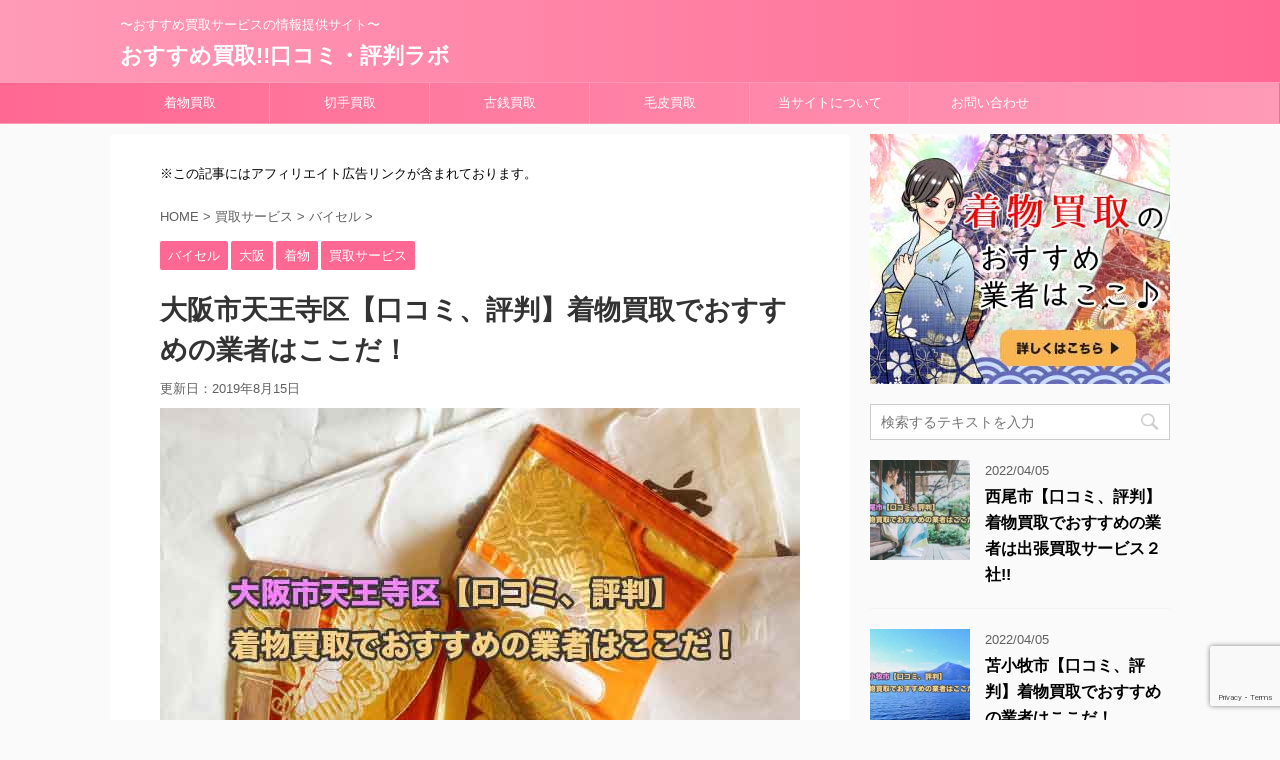

--- FILE ---
content_type: text/html; charset=UTF-8
request_url: https://kaitori-speedmaster.xyz/kimono-buy-osakashitennojiku/
body_size: 26452
content:
<!DOCTYPE html>
<!--[if lt IE 7]>
<html class="ie6" lang="ja"> <![endif]-->
<!--[if IE 7]>
<html class="i7" lang="ja"> <![endif]-->
<!--[if IE 8]>
<html class="ie" lang="ja"> <![endif]-->
<!--[if gt IE 8]><!-->
<html lang="ja" class="">
	<!--<![endif]-->
	<head prefix="og: http://ogp.me/ns# fb: http://ogp.me/ns/fb# article: http://ogp.me/ns/article#">
		<meta charset="UTF-8" >
		<meta name="viewport" content="width=device-width,initial-scale=1.0,user-scalable=no,viewport-fit=cover">
		<meta name="format-detection" content="telephone=no" >
		
		
		<link rel="alternate" type="application/rss+xml" title="おすすめ買取!!口コミ・評判ラボ RSS Feed" href="https://kaitori-speedmaster.xyz/feed/" />
		<link rel="pingback" href="https://kaitori-speedmaster.xyz/xmlrpc.php" >
		<!--[if lt IE 9]>
		<script src="https://kaitori-speedmaster.xyz/wp-content/themes/affinger5/js/html5shiv.js"></script>
		<![endif]-->
				<title>大阪市天王寺区【口コミ、評判】着物買取でおすすめの業者はここだ！ - おすすめ買取!!口コミ・評判ラボ</title>
<link rel='dns-prefetch' href='//www.google.com' />
<link rel='dns-prefetch' href='//ajax.googleapis.com' />
<link rel='dns-prefetch' href='//s.w.org' />
		<script type="text/javascript">
			window._wpemojiSettings = {"baseUrl":"https:\/\/s.w.org\/images\/core\/emoji\/11\/72x72\/","ext":".png","svgUrl":"https:\/\/s.w.org\/images\/core\/emoji\/11\/svg\/","svgExt":".svg","source":{"concatemoji":"https:\/\/kaitori-speedmaster.xyz\/wp-includes\/js\/wp-emoji-release.min.js?ver=4.9.26"}};
			!function(e,a,t){var n,r,o,i=a.createElement("canvas"),p=i.getContext&&i.getContext("2d");function s(e,t){var a=String.fromCharCode;p.clearRect(0,0,i.width,i.height),p.fillText(a.apply(this,e),0,0);e=i.toDataURL();return p.clearRect(0,0,i.width,i.height),p.fillText(a.apply(this,t),0,0),e===i.toDataURL()}function c(e){var t=a.createElement("script");t.src=e,t.defer=t.type="text/javascript",a.getElementsByTagName("head")[0].appendChild(t)}for(o=Array("flag","emoji"),t.supports={everything:!0,everythingExceptFlag:!0},r=0;r<o.length;r++)t.supports[o[r]]=function(e){if(!p||!p.fillText)return!1;switch(p.textBaseline="top",p.font="600 32px Arial",e){case"flag":return s([55356,56826,55356,56819],[55356,56826,8203,55356,56819])?!1:!s([55356,57332,56128,56423,56128,56418,56128,56421,56128,56430,56128,56423,56128,56447],[55356,57332,8203,56128,56423,8203,56128,56418,8203,56128,56421,8203,56128,56430,8203,56128,56423,8203,56128,56447]);case"emoji":return!s([55358,56760,9792,65039],[55358,56760,8203,9792,65039])}return!1}(o[r]),t.supports.everything=t.supports.everything&&t.supports[o[r]],"flag"!==o[r]&&(t.supports.everythingExceptFlag=t.supports.everythingExceptFlag&&t.supports[o[r]]);t.supports.everythingExceptFlag=t.supports.everythingExceptFlag&&!t.supports.flag,t.DOMReady=!1,t.readyCallback=function(){t.DOMReady=!0},t.supports.everything||(n=function(){t.readyCallback()},a.addEventListener?(a.addEventListener("DOMContentLoaded",n,!1),e.addEventListener("load",n,!1)):(e.attachEvent("onload",n),a.attachEvent("onreadystatechange",function(){"complete"===a.readyState&&t.readyCallback()})),(n=t.source||{}).concatemoji?c(n.concatemoji):n.wpemoji&&n.twemoji&&(c(n.twemoji),c(n.wpemoji)))}(window,document,window._wpemojiSettings);
		</script>
		<style type="text/css">
img.wp-smiley,
img.emoji {
	display: inline !important;
	border: none !important;
	box-shadow: none !important;
	height: 1em !important;
	width: 1em !important;
	margin: 0 .07em !important;
	vertical-align: -0.1em !important;
	background: none !important;
	padding: 0 !important;
}
</style>
<link rel='stylesheet' id='contact-form-7-css'  href='https://kaitori-speedmaster.xyz/wp-content/plugins/contact-form-7/includes/css/styles.css?ver=5.1.4' type='text/css' media='all' />
<link rel='stylesheet' id='toc-screen-css'  href='https://kaitori-speedmaster.xyz/wp-content/plugins/table-of-contents-plus/screen.min.css?ver=1509' type='text/css' media='all' />
<link rel='stylesheet' id='normalize-css'  href='https://kaitori-speedmaster.xyz/wp-content/themes/affinger5/css/normalize.css?ver=1.5.9' type='text/css' media='all' />
<link rel='stylesheet' id='font-awesome-css'  href='https://kaitori-speedmaster.xyz/wp-content/themes/affinger5/css/fontawesome/css/font-awesome.min.css?ver=4.7.0' type='text/css' media='all' />
<link rel='stylesheet' id='st_svg-css'  href='https://kaitori-speedmaster.xyz/wp-content/themes/affinger5/st_svg/style.css?ver=4.9.26' type='text/css' media='all' />
<link rel='stylesheet' id='slick-css'  href='https://kaitori-speedmaster.xyz/wp-content/themes/affinger5/vendor/slick/slick.css?ver=1.8.0' type='text/css' media='all' />
<link rel='stylesheet' id='slick-theme-css'  href='https://kaitori-speedmaster.xyz/wp-content/themes/affinger5/vendor/slick/slick-theme.css?ver=1.8.0' type='text/css' media='all' />
<link rel='stylesheet' id='fonts-googleapis-notosansjp-css'  href='//fonts.googleapis.com/earlyaccess/notosansjp.css?ver=4.9.26' type='text/css' media='all' />
<link rel='stylesheet' id='fonts-googleapis-lato700-css'  href='//fonts.googleapis.com/css?family=Lato%3A700&#038;ver=4.9.26' type='text/css' media='all' />
<link rel='stylesheet' id='fonts-googleapis-montserrat-css'  href='//fonts.googleapis.com/css?family=Montserrat%3A400&#038;ver=4.9.26' type='text/css' media='all' />
<link rel='stylesheet' id='style-css'  href='https://kaitori-speedmaster.xyz/wp-content/themes/affinger5/style.css?ver=4.9.26' type='text/css' media='all' />
<link rel='stylesheet' id='child-style-css'  href='https://kaitori-speedmaster.xyz/wp-content/themes/affinger5-child/style.css?ver=4.9.26' type='text/css' media='all' />
<link rel='stylesheet' id='single-css'  href='https://kaitori-speedmaster.xyz/wp-content/themes/affinger5/st-rankcss.php' type='text/css' media='all' />
<link rel='stylesheet' id='st-themecss-css'  href='https://kaitori-speedmaster.xyz/wp-content/themes/affinger5/st-themecss-loader.php?ver=4.9.26' type='text/css' media='all' />
<script type='text/javascript' src='//ajax.googleapis.com/ajax/libs/jquery/1.11.3/jquery.min.js?ver=1.11.3'></script>
<link rel='https://api.w.org/' href='https://kaitori-speedmaster.xyz/wp-json/' />
<link rel='shortlink' href='https://kaitori-speedmaster.xyz/?p=4397' />
<link rel="alternate" type="application/json+oembed" href="https://kaitori-speedmaster.xyz/wp-json/oembed/1.0/embed?url=https%3A%2F%2Fkaitori-speedmaster.xyz%2Fkimono-buy-osakashitennojiku%2F" />
<link rel="alternate" type="text/xml+oembed" href="https://kaitori-speedmaster.xyz/wp-json/oembed/1.0/embed?url=https%3A%2F%2Fkaitori-speedmaster.xyz%2Fkimono-buy-osakashitennojiku%2F&#038;format=xml" />
<meta name="robots" content="index, follow" />
<meta name="google-site-verification" content="LaUt_oCGKP5q8QHAYLBbuyMOk-IaK89Yb5FI_OU24_0" />
<link rel="canonical" href="https://kaitori-speedmaster.xyz/kimono-buy-osakashitennojiku/" />
		<style type="text/css" id="wp-custom-css">
			.scrollable-table01 table{
  border-collapse: collapse;
  margin: 1em 0;
  max-width: 100%;
}
.scrollable-table01 th{
  background-color: #eee;
}
.scrollable-table01 th,
.scrollable-table01 td{
  border: solid 1px #ccc;
  padding: 3px 5px;
  white-space: nowrap;
}
.scrollable-table01 {
  overflow-x: auto;
  margin-bottom: 1em;
}

/* 
 * コンバージョンボタン
 */
.btn-cv {
  padding: .5em 0;
  overflow: hidden;
  position: relative;
}
.btn-cv a {
  border: solid #fff 3px;
  border-radius: 12px;
  box-shadow: 1px 1px 10px 0 #a1a1a1;
  color: #fff;
  display: block;
  font-size: 1.6em;
  font-weight: bold;
  line-height: 1.3;
  margin: 2em auto;
  padding: 1em 2em .8em;
  position: relative;
  text-align: center;
  text-decoration: none;
  -webkit-transition: .2s ease-in-out;
  transition: .2s ease-in-out;
  vertical-align: middle;
  width: 66% !important;
}
.btn-cv.is-fz20 a {
  font-size: 20px;
}
.btn-cv a img {
  vertical-align: middle;
}
.btn-cv a:after {
  content: ' ' !important;
}
 
/* ボタン内のアイコン */
.btn-cv a:before {
  content: "\f138";
  font-family: "fontawesome";
  font-weight: normal;
  font-size: 1.1em;
  margin-top: -.6em;
  position: absolute;
  right: 15px;
  top: 50%;
}
.btn-cv a:hover {
  box-shadow: 1px 1px 2px 0 #a1a1a1;
  filter: alpha(opacity=70);
  opacity: .7;
}
 
/* 2つ連続で並べる場合の余白 */
.btn-cv + .btn-cv a {
  margin-top: 0;
}
 
/* 緑ボタン */
.btn-cv a {
  background: #00a23f;
  background: -webkit-linear-gradient(#00a23f, #39900a);
  background: linear-gradient(#00a23f, #39900a);
  text-shadow: 0 0 10px rgba(255,255,255,.8), 1px 1px 1px rgba(0,0,0,1);
}
 
/* 赤ボタン */
.btn-cv.is-red a {
  background: #fb4e3e;
  background: -webkit-linear-gradient(#00a23f, #39900a);
  background: linear-gradient(#fb4e3e, #d64b26);
}
 
/* 青ボタン */
.btn-cv.is-blue a {
  background: #09c;
  background: -webkit-linear-gradient(#09c, #069);
  background: linear-gradient(#09c, #069);
}
 
/* 黒ボタン */
.btn-cv.is-black a {
  background: #666;
  background: -webkit-linear-gradient(#8a8a8a, #666);
  background: linear-gradient(#8a8a8a, #666);
}
 
/* ボタンの光沢 */
.is-reflection a {
  overflow: hidden;
}
.is-reflection a:after {
  -moz-animation: is-reflection 4s ease-in-out infinite;
  -moz-transform: rotate(45deg);
  -ms-animation: is-reflection 4s ease-in-out infinite;
  -ms-transform: rotate(45deg);
  -o-animation: is-reflection 4s ease-in-out infinite;
  -o-transform: rotate(45deg);
  -webkit-animation: is-reflection 4s ease-in-out infinite;
  -webkit-transform: rotate(45deg);
  animation: is-reflection 4s ease-in-out infinite;
  background-color: #fff;
  content: " ";
  height: 100%;
  left: 0;
  opacity: 0;
  position: absolute;
  top: -180px;
  transform: rotate(45deg);
  width: 30px;
}
/* アニメーションを遅延させる */
.is-reflection + .is-reflection a:after {
  -webkit-animation-delay: .3s;
  animation-delay: .3s;
}
@keyframes is-reflection {
  0% { -webkit-transform: scale(0) rotate(45deg); transform: scale(0) rotate(45deg); opacity: 0; }
  80% { -webkit-transform: scale(0) rotate(45deg); transform: scale(0) rotate(45deg); opacity: 0.5; }
  81% { -webkit-transform: scale(4) rotate(45deg); transform: scale(4) rotate(45deg); opacity: 1; }
  100% { -webkit-transform: scale(50) rotate(45deg); transform: scale(50) rotate(45deg); opacity: 0; }
}
@-webkit-keyframes is-reflection {
  0% { -webkit-transform: scale(0) rotate(45deg); opacity: 0; }
  80% { -webkit-transform: scale(0) rotate(45deg); opacity: 0.5; }
  81% { -webkit-transform: scale(4) rotate(45deg); opacity: 1; }
  100% { -webkit-transform: scale(50) rotate(45deg); opacity: 0; }
}
 
/* CVボタン矢印揺れ */
.is-trembling a:before {
  -webkit-animation-name:is-trembling;
  -webkit-animation-duration:.8s;
  -webkit-animation-iteration-count:infinite;
  -webkit-animation-timing-function:ease;
  -moz-animation-name:is-trembling;
  -moz-animation-duration:1s;
  -moz-animation-iteration-count:infinite;
  -moz-animation-timing-function:ease;
}
@-webkit-keyframes is-trembling {
  0% {-webkit-transform:translate(-3px, 0);}
  100% {-webkit-transform:translate(0, 0);}
}
 
/* ボタンをバウンドさせる */
.is-bounce {
  animation: bounce 4s infinite;
  -moz-animation: bounce 4s infinite;
  -webkit-animation: bounce 4s infinite;
  -webkit-animation-delay: 4s;
  animation-delay: 4s;
}
@-webkit-keyframes bounce {
  0%, 4%, 10%, 18%, 100% {-webkit-transform: translateY(0);}
  5% {-webkit-transform: translateY(-6px);}
  12% {-webkit-transform: translateY(-4px);}
}
@keyframes bounce {
  20%, 24%, 30%, 34%, 100% {-webkit-transform: translateY(0);transform: translateY(0);}
  25% {-webkit-transform: translateY(-6px);transform: translateY(-6px);}
  32% {-webkit-transform: translateY(-4px);transform: translateY(-4px);}
}
/* アニメーションを遅延させる */
.is-bounce + .is-bounce {
  -webkit-animation-delay: .5s;
  animation-delay: .5s;
}
 
/* ぷるるるるん！ */
.is-purun {
  -webkit-animation: is-purun 5s infinite;
  -moz-animation: is-purun 5s infinite;
  animation: is-purun 5s infinite;
}
@-webkit-keyframes is-purun {
   0% { -webkit-transform: scale(1.0, 1.0) translate(0%, 0%); }
   4% { -webkit-transform: scale(0.9, 0.9) translate(0%, 3%); }
   8% { -webkit-transform: scale(1.1, 0.8) translate(0%, 7%); }
  12% { -webkit-transform: scale(0.9, 0.9) translate(0%, -7%); }
  18% { -webkit-transform: scale(1.1, 0.9) translate(0%, 3%); }
  25% { -webkit-transform: scale(1.0, 1.0) translate(0%, 0%); }
}
@keyframes is-purun {
   0% { transform: scale(1.0, 1.0) translate(0%, 0%); }
   4% { transform: scale(0.9, 0.9) translate(0%, 3%); }
   8% { transform: scale(1.1, 0.8) translate(0%, 7%); }
  12% { transform: scale(0.9, 0.9) translate(0%, -7%); }
  18% { transform: scale(1.1, 0.9) translate(0%, 3%); }
  25% { transform: scale(1.0, 1.0) translate(0%, 0%); }
}
/* アニメーションを遅延させる */
.is-purun + .is-purun {
  -webkit-animation-delay: .5s;
  animation-delay: .5s;
}

 
 
/**
 * ===============================================
 * MediaQuery : スマホ対応
 * ===============================================
 */
@media only screen and (max-width: 767px) {
  /* コンバージョンボタン */
  .btn-cv a {
    font-size: 1.3em;
    margin: 0 auto 1em;
    width: 94%;
  }
}

/*基本のフォントサイズ*/
p, /* テキスト */
.st-kaiwa-hukidashi, /* ふきだし */
.yellowbox, /* 黄色ボックス */
.graybox, /* グレーボックス */
.redbox, /* 薄赤ボックス */
.post ul li, /* ulリスト */
.post ol li, /* olリスト */
.post h5, /* H5 */
.post h6, /* H6 */
.post table tr td,
table tr td /* テーブル */
{
 font-size: 15px;
 line-height: 28px;
}

.hutoaka {
font-size: 18px;
}


.afi01 {
font-size:18px;
font-weight: bold;
}

.rankstlink-a p a:after, .rankstlink-b p a:after, .rankstlink-l p a:after, .rankstlink-r p a:after, .rankstlink-l2 p a:after, .rankstlink-r2 p a:after {
	-webkit-animation: reflection 5s ease-in-out infinite;
}
/*ボタン内のアイコン*/
.rankstlink-r2 a:before, .rankstlink-l2 a:before{
  content: "\f138";
  font-family: "fontawesome";
  font-weight: normal;
  font-size: 1.1em;
  margin-top: -.7em;
  position: absolute;
  right: 8px;
  top: 50%;
	z-index:0;
}
.rankstlink-r2 a:after, .rankstlink-l2 a:after{
	z-index:0;
}


#toc_container {
  margin-left: auto; 
  margin-right: auto; 
}

.exLink:after {
  margin: 0 3px;
  font-family: FontAwesome;
  vertical-align: middle;
  content: '\f08e';
}
		</style>
				<script>
		(function (i, s, o, g, r, a, m) {
			i['GoogleAnalyticsObject'] = r;
			i[r] = i[r] || function () {
					(i[r].q = i[r].q || []).push(arguments)
				}, i[r].l = 1 * new Date();
			a = s.createElement(o),
				m = s.getElementsByTagName(o)[0];
			a.async = 1;
			a.src = g;
			m.parentNode.insertBefore(a, m)
		})(window, document, 'script', '//www.google-analytics.com/analytics.js', 'ga');

		ga('create', 'UA-107727802-1', 'auto');
		ga('send', 'pageview');

	</script>
					


<script>
jQuery(function(){
    jQuery('.st-btn-open').click(function(){
        jQuery(this).next('.st-slidebox').stop(true, true).slideToggle();
    });
});
</script>

	<script>
		jQuery(function(){
		jQuery('.post h2 , .h2modoki').wrapInner('<span class="st-dash-design"></span>');
		}) 
	</script>

<script>
	jQuery(function(){
		jQuery("#toc_container:not(:has(ul ul))").addClass("only-toc");
		jQuery(".st-ac-box ul:has(.cat-item)").each(function(){
			jQuery(this).addClass("st-ac-cat");
		});
	});
</script>

<script>
	jQuery(function(){
					});
</script>
			</head>
	<body class="post-template-default single single-post postid-4397 single-format-standard not-front-page" >
				<div id="st-ami">
				<div id="wrapper" class="">
				<div id="wrapper-in">
					<header id="">
						<div id="headbox-bg">
							<div class="clearfix" id="headbox">
										<nav id="s-navi" class="pcnone">
			<dl class="acordion">
				<dt class="trigger">
					<p class="acordion_button"><span class="op"><i class="fa st-svg-menu"></i></span></p>
		
					<!-- 追加メニュー -->
					
					<!-- 追加メニュー2 -->
					
						</dt>

				<dd class="acordion_tree">
					<div class="acordion_tree_content">

						

														<div class="menu-normal01-container"><ul id="menu-normal01" class="menu"><li id="menu-item-8774" class="menu-item menu-item-type-post_type menu-item-object-post menu-item-8774"><a href="https://kaitori-speedmaster.xyz/kimonokaitori/">着物買取</a></li>
<li id="menu-item-8776" class="menu-item menu-item-type-post_type menu-item-object-post menu-item-8776"><a href="https://kaitori-speedmaster.xyz/bsreview-stamp/">切手買取</a></li>
<li id="menu-item-8777" class="menu-item menu-item-type-post_type menu-item-object-post menu-item-8777"><a href="https://kaitori-speedmaster.xyz/bsreview-oldcoin/">古銭買取</a></li>
<li id="menu-item-8775" class="menu-item menu-item-type-post_type menu-item-object-post menu-item-8775"><a href="https://kaitori-speedmaster.xyz/bsreview-fur/">毛皮買取</a></li>
<li id="menu-item-8772" class="menu-item menu-item-type-post_type menu-item-object-page menu-item-8772"><a href="https://kaitori-speedmaster.xyz/%e5%bd%93%e3%82%b5%e3%82%a4%e3%83%88%e3%81%ab%e3%81%a4%e3%81%84%e3%81%a6/">当サイトについて</a></li>
<li id="menu-item-8773" class="menu-item menu-item-type-post_type menu-item-object-page menu-item-8773"><a href="https://kaitori-speedmaster.xyz/contact/">お問い合わせ</a></li>
</ul></div>							<div class="clear"></div>

						
					</div>
				</dd>
			</dl>
		</nav>
										<div id="header-l">
										
            
			
				<!-- キャプション -->
				                
					              		 	 <p class="descr sitenametop">
               		     	〜おすすめ買取サービスの情報提供サイト〜               			 </p>
					                    
				                
				<!-- ロゴ又はブログ名 -->
				              		  <p class="sitename"><a href="https://kaitori-speedmaster.xyz/">
                  		                      		    おすすめ買取!!口コミ・評判ラボ                   		               		  </a></p>
            					<!-- ロゴ又はブログ名ここまで -->

			    
		
    									</div><!-- /#header-l -->
								<div id="header-r" class="smanone">
																		
								</div><!-- /#header-r -->
							</div><!-- /#headbox-bg -->
						</div><!-- /#headbox clearfix -->
						
						
											
<div id="gazou-wide">
			<div id="st-menubox">
			<div id="st-menuwide">
				<nav class="smanone clearfix"><ul id="menu-normal01-1" class="menu"><li class="menu-item menu-item-type-post_type menu-item-object-post menu-item-8774"><a href="https://kaitori-speedmaster.xyz/kimonokaitori/">着物買取</a></li>
<li class="menu-item menu-item-type-post_type menu-item-object-post menu-item-8776"><a href="https://kaitori-speedmaster.xyz/bsreview-stamp/">切手買取</a></li>
<li class="menu-item menu-item-type-post_type menu-item-object-post menu-item-8777"><a href="https://kaitori-speedmaster.xyz/bsreview-oldcoin/">古銭買取</a></li>
<li class="menu-item menu-item-type-post_type menu-item-object-post menu-item-8775"><a href="https://kaitori-speedmaster.xyz/bsreview-fur/">毛皮買取</a></li>
<li class="menu-item menu-item-type-post_type menu-item-object-page menu-item-8772"><a href="https://kaitori-speedmaster.xyz/%e5%bd%93%e3%82%b5%e3%82%a4%e3%83%88%e3%81%ab%e3%81%a4%e3%81%84%e3%81%a6/">当サイトについて</a></li>
<li class="menu-item menu-item-type-post_type menu-item-object-page menu-item-8773"><a href="https://kaitori-speedmaster.xyz/contact/">お問い合わせ</a></li>
</ul></nav>			</div>
		</div>
				</div>
					
					
					</header>
					<div id="content-w">

					
					
<div id="content" class="clearfix">
	<div id="contentInner">

		<main>
			<article>
				<div id="post-4397" class="st-post post-4397 post type-post status-publish format-standard has-post-thumbnail hentry category-4 category-37 category---jp category-2">

			
														<div class="st-widgets-box post-widgets-top">			<div class="textwidget"><p class="komozi">※この記事にはアフィリエイト広告リンクが含まれております。</p>
</div>
		</div>						

					<!--ぱんくず -->
					<div id="breadcrumb">
					<ol itemscope itemtype="http://schema.org/BreadcrumbList">
							 <li itemprop="itemListElement" itemscope
      itemtype="http://schema.org/ListItem"><a href="https://kaitori-speedmaster.xyz" itemprop="item"><span itemprop="name">HOME</span></a> > <meta itemprop="position" content="1" /></li>
													<li itemprop="itemListElement" itemscope
      itemtype="http://schema.org/ListItem"><a href="https://kaitori-speedmaster.xyz/category/%e8%b2%b7%e5%8f%96%e3%82%b5%e3%83%bc%e3%83%93%e3%82%b9/" itemprop="item">
							<span itemprop="name">買取サービス</span> </a> &gt;<meta itemprop="position" content="2" /></li> 
													<li itemprop="itemListElement" itemscope
      itemtype="http://schema.org/ListItem"><a href="https://kaitori-speedmaster.xyz/category/%e8%b2%b7%e5%8f%96%e3%82%b5%e3%83%bc%e3%83%93%e3%82%b9/%e3%83%90%e3%82%a4%e3%82%bb%e3%83%ab/" itemprop="item">
							<span itemprop="name">バイセル</span> </a> &gt;<meta itemprop="position" content="3" /></li> 
											</ol>
					</div>
					<!--/ ぱんくず -->

					<!--ループ開始 -->
										
										<p class="st-catgroup">
					<a href="https://kaitori-speedmaster.xyz/category/%e8%b2%b7%e5%8f%96%e3%82%b5%e3%83%bc%e3%83%93%e3%82%b9/%e3%83%90%e3%82%a4%e3%82%bb%e3%83%ab/" title="View all posts in バイセル" rel="category tag"><span class="catname st-catid4">バイセル</span></a> <a href="https://kaitori-speedmaster.xyz/category/%e8%b2%b7%e5%8f%96%e3%82%b5%e3%83%bc%e3%83%93%e3%82%b9/%e3%83%90%e3%82%a4%e3%82%bb%e3%83%ab/%e7%9d%80%e7%89%a9-%e3%82%b9%e3%83%94%e3%83%bc%e3%83%89%e8%b2%b7%e5%8f%96-jp/%e5%a4%a7%e9%98%aa/" title="View all posts in 大阪" rel="category tag"><span class="catname st-catid37">大阪</span></a> <a href="https://kaitori-speedmaster.xyz/category/%e8%b2%b7%e5%8f%96%e3%82%b5%e3%83%bc%e3%83%93%e3%82%b9/%e3%83%90%e3%82%a4%e3%82%bb%e3%83%ab/%e7%9d%80%e7%89%a9-%e3%82%b9%e3%83%94%e3%83%bc%e3%83%89%e8%b2%b7%e5%8f%96-jp/" title="View all posts in 着物" rel="category tag"><span class="catname st-catid12">着物</span></a> <a href="https://kaitori-speedmaster.xyz/category/%e8%b2%b7%e5%8f%96%e3%82%b5%e3%83%bc%e3%83%93%e3%82%b9/" title="View all posts in 買取サービス" rel="category tag"><span class="catname st-catid2">買取サービス</span></a>					</p>
									

					<h1 class="entry-title">大阪市天王寺区【口コミ、評判】着物買取でおすすめの業者はここだ！</h1>

					<div class="blogbox ">
						<p><span class="kdate">
																							更新日：<time class="updated" datetime="2019-08-15T17:21:42+0900">2019年8月15日</time>
													</span></p>
					</div>

					
					<div class="mainbox">
						<div id="nocopy" ><!-- コピー禁止エリアここから -->
																										
							<div class="entry-content">
								<p><img src="https://kaitori-speedmaster.xyz/wp-content/uploads/2018/09/201809150202.jpg" alt="" width="640" height="410" class="alignnone size-full wp-image-4399" srcset="https://kaitori-speedmaster.xyz/wp-content/uploads/2018/09/201809150202.jpg 640w, https://kaitori-speedmaster.xyz/wp-content/uploads/2018/09/201809150202-300x192.jpg 300w" sizes="(max-width: 640px) 100vw, 640px" /></p>
<div class="graybox"><span style="font-size:130%">「<strong>大阪市天王寺区</strong>で<strong>着物買取</strong>はどこがおすすめなの？」<br />
「<strong>口コミ評判</strong>とかぶっちゃけどうなの？」</span></div>
<p><span class="hutoaka">結論、大手出張買取サービスがおすすめです。</span></p>
<div class="st-kaiwa-box kaiwaicon1 clearfix"><div class="st-kaiwa-face"><img src="https://kaitori-speedmaster.xyz/wp-content/uploads/2019/02/201902020103.jpg" width="60px"><div class="st-kaiwa-face-name">管理人</div></div><div class="st-kaiwa-area"><div class="st-kaiwa-hukidashi"><a href="https://px.a8.net/svt/ejp?a8mat=2TKRCW+152XIQ+2RPQ+UFOG2" rel="nofollow" class="afi01 exLink">バイセル</a><img border="0" width="1" height="1" src="https://www18.a8.net/0.gif?a8mat=2TKRCW+152XIQ+2RPQ+UFOG2" alt="">とか<a href="https://px.a8.net/svt/ejp?a8mat=2TKRD6+D2CI82+2RPQ+2T849U" rel="nofollow" class="afi01 exLink">買取プレミアム</a><img border="0" width="1" height="1" src="https://www17.a8.net/0.gif?a8mat=2TKRD6+D2CI82+2RPQ+2T849U" alt="">です。<br />
特にバイセルは<span class="ymarker">管理人自身何度も利用するほど使いやすい</span>です。</p>
<p><span class="huto">・出張査定料完全無料<br />
・すぐに駆けつけてくれる<br />
・膨大な実績データから適正価格で査定してくれる</span></p>
<p>ということで、<span class="hutoaka">大手の中でも群を抜いて良いサービス</span>と感じています。<br />下記リンクボタンから無料で申し込めます♪</div></div></div>
<p class="huto" style="text-align:center;">＼出張査定料無料!!／</span></p>
<div class="rankstlink-r2">
<p><a href="https://px.a8.net/svt/ejp?a8mat=2TKRCW+152XIQ+2RPQ+UFOG2" rel="nofollow">バイセルに相談する</a><img border="0" width="1" height="1" src="https://www18.a8.net/0.gif?a8mat=2TKRCW+152XIQ+2RPQ+UFOG2" alt=""></p>
</div>
<div class="center"><span style="font-size:70%">※申し込みは1分以内に楽々完了♪</span></div>
</p>
<p>今回は特に、<strong>大阪府の「大阪市天王寺区」</strong>という地域にフォーカスして<span class="hutoaka">おすすめの着物買取業者を紹介</span>させていただきたいと思います。</p>
<div class="st-kaiwa-box kaiwaicon1 clearfix"><div class="st-kaiwa-face"><img src="https://kaitori-speedmaster.xyz/wp-content/uploads/2019/02/201902020103.jpg" width="60px"><div class="st-kaiwa-face-name">管理人</div></div><div class="st-kaiwa-area"><div class="st-kaiwa-hukidashi">そこらへんの大手サイトとは違い、<span class="hutoaka">生々しい口コミも掲載</span>しています。<br />
着物の買取を検討されているという方は一度参考にしてくださいね♪</div></div></div>
<p class="huto" style="text-align:center;">＼出張査定料無料!!／</span></p>
<div class="rankstlink-r2">
<p><a href="https://px.a8.net/svt/ejp?a8mat=2TKRCW+152XIQ+2RPQ+UFOG2" rel="nofollow">バイセルに相談する</a><img border="0" width="1" height="1" src="https://www18.a8.net/0.gif?a8mat=2TKRCW+152XIQ+2RPQ+UFOG2" alt=""></p>
</div>
<div class="center"><span style="font-size:70%">※申し込みは1分以内に楽々完了♪</span></div>
</p>
<div class="center"><a href="https://px.a8.net/svt/ejp?a8mat=2TKRCW+152Z2A+2RPQ+U3175" rel="nofollow"><img border="0" width="300" height="250" alt="" src="https://www25.a8.net/svt/bgt?aid=170609792069&wid=003&eno=01&mid=s00000012923005053000&mc=1"></a><img border="0" width="1" height="1" src="https://www19.a8.net/0.gif?a8mat=2TKRCW+152Z2A+2RPQ+U3175" alt=""></div>
</p>
<div class="center"><a href="https://kaitori-speedmaster.xyz/kimonokaitori/"><img src="https://kaitori-speedmaster.xyz/wp-content/uploads/2018/07/kimonobannner1.jpg" alt="着物買取のおすすめはここだ！" width="300" height="250" class="alignnone size-full wp-image-3245" /></a></div>
</p>
<p><span class="sankou">参考</span><a href="https://kaitori-speedmaster.xyz/kimonokaitori/" class="afi01">着物買取のおすすめ業者はここだ!!</a></p>
<div id="toc_container" class="no_bullets"><p class="toc_title">目次</p><ul class="toc_list"><li><a href="#i"><span class="toc_number toc_depth_1">1</span> 大阪市天王寺区でおすすめの着物買取業者</a><ul><li><a href="#i-2"><span class="toc_number toc_depth_2">1.1</span> 着物買取業社簡易比較表</a></li><li><a href="#i-3"><span class="toc_number toc_depth_2">1.2</span> バイセル</a></li><li><a href="#i-4"><span class="toc_number toc_depth_2">1.3</span> 買取プレミアム</a></li><li><a href="#i-5"><span class="toc_number toc_depth_2">1.4</span> その他の大阪市天王寺区の着物買取業者</a></li></ul></li><li><a href="#i-6"><span class="toc_number toc_depth_1">2</span> 大阪市天王寺区で着物を高く売るコツ</a><ul><li><a href="#i-7"><span class="toc_number toc_depth_2">2.1</span> 出張買取でそのままの状態で買い取ってもらうのが良い</a></li><li><a href="#i-8"><span class="toc_number toc_depth_2">2.2</span> 有名作家、伝統工芸の染物などは高価に買取してくれる可能性あり</a></li><li><a href="#i-9"><span class="toc_number toc_depth_2">2.3</span> 着用回数、使用回数は少ない方がいい</a></li><li><a href="#i-10"><span class="toc_number toc_depth_2">2.4</span> 仕立て直しができると◎</a></li></ul></li><li><a href="#i-11"><span class="toc_number toc_depth_1">3</span> 大阪市天王寺区の特色</a></li><li><a href="#i-12"><span class="toc_number toc_depth_1">4</span> 大阪市天王寺区の伝統</a><ul><li><a href="#i-13"><span class="toc_number toc_depth_2">4.1</span> 愛染祭</a></li></ul></li><li><a href="#i-14"><span class="toc_number toc_depth_1">5</span> 最後に</a></li><li><a href="#i-15"><span class="toc_number toc_depth_1">6</span> 大阪府内のエリアごとの着物買取情報の紹介</a></li></ul></div>
<h2><span id="i">大阪市天王寺区でおすすめの着物買取業者</span></h2>
<p>大阪市天王寺区でおすすめの着物買取業者は、ズバリ２つです。</p>
<div class="st-kaiwa-box kaiwaicon1 clearfix"><div class="st-kaiwa-face"><img src="https://kaitori-speedmaster.xyz/wp-content/uploads/2019/02/201902020103.jpg" width="60px"><div class="st-kaiwa-face-name">管理人</div></div><div class="st-kaiwa-area"><div class="st-kaiwa-hukidashi"><a href="https://px.a8.net/svt/ejp?a8mat=2TKRCW+152XIQ+2RPQ+UFOG2" rel="nofollow" class="afi01 exLink">バイセル</a><img border="0" width="1" height="1" src="https://www18.a8.net/0.gif?a8mat=2TKRCW+152XIQ+2RPQ+UFOG2" alt="">とか<a href="https://px.a8.net/svt/ejp?a8mat=2TKRD6+D2CI82+2RPQ+2T849U" rel="nofollow" class="afi01 exLink">買取プレミアム</a><img border="0" width="1" height="1" src="https://www17.a8.net/0.gif?a8mat=2TKRD6+D2CI82+2RPQ+2T849U" alt="">です。</div></div></div>
<p>世の中にはたくさんの着物買取業者がいます。</p>
<p>しかし、</p>
<div class="yellowbox">
<div class="maruck">
<ul>
<li><span class="huto">膨大なデータから適正価格で査定してくれる</span></li>
<li><span class="huto">査定、出張費用<span class="hutoaka">完全無料！</span></span></li>
<li><span class="huto">様々な品物を一度に整理できる！</span></li>
<li><span class="huto">その場で即現金を受け取れる！</span></li>
</ul>
</div>
</div>
<p>これらを満たす着物買取業者は、徹底的に調べてこの2社しかありませんでした。</p>
<div class="st-kaiwa-box kaiwaicon1 clearfix"><div class="st-kaiwa-face"><img src="https://kaitori-speedmaster.xyz/wp-content/uploads/2019/02/201902020103.jpg" width="60px"><div class="st-kaiwa-face-name">管理人</div></div><div class="st-kaiwa-area"><div class="st-kaiwa-hukidashi">具体的に表で比較していきましょう♪</div></div></div>
<p class="huto" style="text-align:center;">＼管理人大満足の無料査定サービス／</span></p>
<div class="rankstlink-r2">
<p><a href="https://px.a8.net/svt/ejp?a8mat=2TKRCW+152XIQ+2RPQ+UFOG2" rel="nofollow">バイセルに相談する</a><img border="0" width="1" height="1" src="https://www18.a8.net/0.gif?a8mat=2TKRCW+152XIQ+2RPQ+UFOG2" alt=""></p>
</div>
<div class="center"><span style="font-size:70%">※申し込みは1分以内に楽々完了♪</span></div>
</p>
<h3 id="ka01"><span id="i-2">着物買取業社簡易比較表</span></h3>
<div class="center"><span class="ymarker">▼スマホは横スクロールで表の全体が見えます▼</span></div>
<div class="scroll-box scrollable-table01">
<table>
<tr>
<th rowspan="2" style="background-color: #FFF0F5; font-size:70%">買取業者名</th>
<th style="background-color: #ffcc99;"><a href="#sp01">バイセル</a></th>
<th style="background-color: #ffcc99;"><a href="#pr01">買取プレミアム</a></th>
</tr>
<tr>
<td align="center" vlign="middle"><a href="https://px.a8.net/svt/ejp?a8mat=2TKRCW+152XIQ+2RPQ+UFOG2" rel="nofollow"><img src="https://kaitori-speedmaster.xyz/wp-content/uploads/2020/11/20201105buysell.jpg" alt="" width="200" height="auto" class="alignnone size-full wp-image-15965" srcset="https://kaitori-speedmaster.xyz/wp-content/uploads/2020/11/20201105buysell.jpg 1000w, https://kaitori-speedmaster.xyz/wp-content/uploads/2020/11/20201105buysell-300x155.jpg 300w, https://kaitori-speedmaster.xyz/wp-content/uploads/2020/11/20201105buysell-768x397.jpg 768w" sizes="(max-width: 1000px) 100vw, 1000px" /></a></td>
<td align="center" vlign="middle"><a href="https://px.a8.net/svt/ejp?a8mat=2TKRD6+D2CI82+2RPQ+2T849U" rel="nofollow" class="afi01"><img src="https://kaitori-speedmaster.xyz/wp-content/uploads/2017/09/201709280101.jpg" alt="" width="200" height="auto" class="alignnone size-full wp-image-75" srcset="https://kaitori-speedmaster.xyz/wp-content/uploads/2017/09/201709280101.jpg 650w, https://kaitori-speedmaster.xyz/wp-content/uploads/2017/09/201709280101-300x180.jpg 300w" sizes="(max-width: 650px) 100vw, 650px" /></a></td>
</tr>
<tr>
<th style="background-color: #FFF0F5; font-size:70%">総合評価</th>
<td align="center" vlign="middle"><span class="y-star"><i class="fa fa-star" aria-hidden="true"></i><i class="fa fa-star" aria-hidden="true"></i><i class="fa fa-star" aria-hidden="true"></i><i class="fa fa-star" aria-hidden="true"></i><i class="fa fa-star" aria-hidden="true"></i></span></td>
<td align="center" vlign="middle"><span class="y-star"><i class="fa fa-star" aria-hidden="true"></i><i class="fa fa-star" aria-hidden="true"></i><i class="fa fa-star" aria-hidden="true"></i><i class="fa fa-star" aria-hidden="true"></i></span><span class="w-star"><i class="fa fa-star-half-o" aria-hidden="true"></i></span></td>
</tr>
<tr>
<th style="background-color: #FFF0F5; font-size:70%">公式ページ</th>
<td align="center" vlign="middle"><span class="afi01"><a href="https://px.a8.net/svt/ejp?a8mat=2TKRCW+152XIQ+2RPQ+UFOG2" rel="nofollow" class="exLink">バイセル</a></span></td>
<td align="center" vlign="middle"><span class="afi01"><a href="https://px.a8.net/svt/ejp?a8mat=2TKRD6+D2CI82+2RPQ+2T849U" rel="nofollow" class="exLink">買取プレミアム</a></span></td>
</tr>
<tr>
<th style="background-color: #FFF0F5; font-size:70%">買取地域</th>
<td align="center" vlign="middle">大阪市天王寺区全域</td>
<td align="center" vlign="middle">大阪市天王寺区全域</td>
</tr>
<tr>
<th style="background-color: #FFF0F5; font-size:70%">出張査定料</th>
<td align="center" vlign="middle">完全無料</td>
<td align="center" vlign="middle">完全無料</td>
</tr>
<tr>
<th style="background-color: #FFF0F5; font-size:70%">特徴</th>
<td vlign="middle">迅速に駆けつけて査定！</td>
<td vlign="middle">女性安心の独自サービスあり♪</td>
</tr>
</table>
</div>
<p><span class="komozi">※1…買取業者名をクリックすると、その業者の詳細説明箇所にジャンプできます。</span><br />
<span class="komozi">※2…公式ページをクリックすると、その業者公式ページにジャンプできます。</span><br /><span class="komozi">※3…季節事情または一部地域は出張査定が難しい場合もございます。ご不明な点は24時間受付の<a href="https://px.a8.net/svt/ejp?a8mat=2TKRCW+152XIQ+2RPQ+UFOG2" rel="nofollow">コールセンター</a><img border="0" width="1" height="1" src="https://www18.a8.net/0.gif?a8mat=2TKRCW+152XIQ+2RPQ+UFOG2" alt="">までお気軽にお問い合わせください。</span></p>
<div class="graybox"><span class="huto">・早く、高く買い取って欲しいのであればバイセル<br />
・買取初心者でちょっと心配という方は買取プレミアム</span></div>
<p>といった形で選択いただければと思います。</p>
<p>バイセルの査定クオリティはスピードが早いながらも買取プレミアムと同様にとても高いです。</p>
<p>したがってスピードの面でバイセルを<span class="y-star"><i class="fa fa-star" aria-hidden="true"></i><i class="fa fa-star" aria-hidden="true"></i><i class="fa fa-star" aria-hidden="true"></i><i class="fa fa-star" aria-hidden="true"></i><i class="fa fa-star" aria-hidden="true"></i></span>としました。</p>
<div class="graybox"><span class="huto">【管理人のここだけの話】</span></p>
<p>金額を気にせずに、単純に買取をしてもらいたい、引き取ってもらいたいというのであれば１社でも構いません。</p>
<p>しかし、本当に高値で売りたいのであれば、<span class="rmarker">相見積もりを取ることで、そのものの現在の価値が具体的にわかります</span>。</p>
<p>今回紹介している業者は<span class="hutoaka">査定まで無料</span>で行ってくれます。</p>
<p>サービスの価値を最大限に利用して、より良い買取をしてもらいましょう。</p>
</div>
<div class="center"><a href="https://kaitori-speedmaster.xyz/kimonokaitori/"><img src="https://kaitori-speedmaster.xyz/wp-content/uploads/2018/07/kimonobannner1.jpg" alt="着物買取のおすすめはここだ！" width="300" height="250" class="alignnone size-full wp-image-3245" /></a></div>
</p>
<p><span class="sankou">参考</span><a href="https://kaitori-speedmaster.xyz/kimonokaitori/" class="afi01">着物買取のおすすめ業者はここだ!!</a></p>
<h3 id="sp01"><span id="i-3">バイセル</span></h3>
<p><a href="https://px.a8.net/svt/ejp?a8mat=2TKRCW+152XIQ+2RPQ+UFOG2" rel="nofollow" class="afi01"><img src="https://kaitori-speedmaster.xyz/wp-content/uploads/2020/11/20201105buysell.jpg" alt="" width="1000" height="517" class="alignnone size-full wp-image-15965" srcset="https://kaitori-speedmaster.xyz/wp-content/uploads/2020/11/20201105buysell.jpg 1000w, https://kaitori-speedmaster.xyz/wp-content/uploads/2020/11/20201105buysell-300x155.jpg 300w, https://kaitori-speedmaster.xyz/wp-content/uploads/2020/11/20201105buysell-768x397.jpg 768w" sizes="(max-width: 1000px) 100vw, 1000px" /></a><img border="0" width="1" height="1" src="https://www18.a8.net/0.gif?a8mat=2TKRCW+152XIQ+2RPQ+UFOG2" alt=""></p>
<p><span class="oomozi">総合評価:<span class="y-star"><i class="fa fa-star" aria-hidden="true"></i><i class="fa fa-star" aria-hidden="true"></i><i class="fa fa-star" aria-hidden="true"></i><i class="fa fa-star" aria-hidden="true"></i><i class="fa fa-star" aria-hidden="true"></i></span></span></p>
<div class="maruck yellowbox">
<ul>
<li><span class="huto">持ち運ぶ手間がない!</span></li>
<li><span class="huto">手数料完全無料！</span></li>
<li><span class="huto">様々な品物を一度に整理できる！</span></li>
<li><span class="huto">その場で即現金を受け取れる！</span></li>
<li><span class="huto">スピード査定！</span></li>
</ul>
</div>
<p class="huto" style="text-align:center;">＼出張査定料無料!!／</p>
<div class="rankstlink-r2">
<p><a href="https://px.a8.net/svt/ejp?a8mat=2TKRCW+152XIQ+2RPQ+UFOG2" rel="nofollow">バイセルに相談する</a><img border="0" width="1" height="1" src="https://www18.a8.net/0.gif?a8mat=2TKRCW+152XIQ+2RPQ+UFOG2" alt=""></p>
</div>
<div class="center"><span style="font-size:70%">※申し込みは1分以内に楽々完了♪</span></div>
</p>
<p>皆さんも見かけたことのある、有名な買取サービスがこちらの「<a href="https://px.a8.net/svt/ejp?a8mat=2TKRCW+152XIQ+2RPQ+UFOG2" rel="nofollow" class="afi01">バイセル</a><img border="0" width="1" height="1" src="https://www18.a8.net/0.gif?a8mat=2TKRCW+152XIQ+2RPQ+UFOG2" alt="">」になります。</p>
<p>テレビで今人気のMC「坂上忍」さんをイメージキャラクターとして大々的に宣伝しています。</p>
<p>こちらの強みは何と言っても<span class="hutoaka">全国どこでも出張買取に赴いてくれる</span>というところです。※<br /><span style="font-size:70%">※…季節事情または一部地域は出張査定が難しい場合もございます。ご不明な点は24時間受付の<a href="https://px.a8.net/svt/ejp?a8mat=2TKRCW+152XIQ+2RPQ+UFOG2" rel="nofollow">コールセンター</a><img border="0" width="1" height="1" src="https://www18.a8.net/0.gif?a8mat=2TKRCW+152XIQ+2RPQ+UFOG2" alt="">までお気軽にお問い合わせください。</span></p>
<p><span class="huto">「でも出張費とか、キャンセル料がかかるんでしょ？」</span></p>
<p>と思う方もいると思いますが、<span class="hutoaka">査定料、出張手数料等一切かからない、完全無料の買取サービス</span>なのです。</p>
<p>また、<span class="ymarker">着物以外の商品も買取してくれる</span>のもこのサービスの魅力の一つです。</p>
<p>わざわざ別の業者に頼んで二度手間になってしまうことがなくなるのでいいですね。</p>
<div class="graybox"><span class="huto">【バイセルでの取り扱い商品】</span></p>
<p><a href="https://px.a8.net/svt/ejp?a8mat=2TKRCW+152XIQ+2RPQ+UFOG2" rel="nofollow" class="afi01"><img src="https://kaitori-speedmaster.xyz/wp-content/uploads/2018/04/201807130701.jpg" alt="" width="640" height="428" class="alignnone size-full wp-image-3192" srcset="https://kaitori-speedmaster.xyz/wp-content/uploads/2018/04/201807130701.jpg 640w, https://kaitori-speedmaster.xyz/wp-content/uploads/2018/04/201807130701-300x201.jpg 300w" sizes="(max-width: 640px) 100vw, 640px" /></a><img border="0" width="1" height="1" src="https://www18.a8.net/0.gif?a8mat=2TKRCW+152XIQ+2RPQ+UFOG2" alt=""><br />
<span class="komozi">参照元：<a href="https://px.a8.net/svt/ejp?a8mat=2TKRCW+152XIQ+2RPQ+UFOG2" rel="nofollow">バイセル公式ページ</a><img border="0" width="1" height="1" src="https://www18.a8.net/0.gif?a8mat=2TKRCW+152XIQ+2RPQ+UFOG2" alt=""></span></p>
<p>着物、切手、毛皮、古銭、ブランド、金、お酒、ダイヤモンド、プラチナ、宝石、ブランド服、骨董品、金券、時計、車</p></div>
<p>これらの商品を着物と合わせて同時に査定してくれます。<br />
（<span class="ymarker">当日準備もOK!!</span>）</p>
<p>もちろん査定する品物の数が増えたからといって<span class="hutoaka">追加料金などが発生することも一切ありません</span>。</p>
<p>買取してほしいと考える人にとっては本当に至れり尽くせりのサービスですね。</p>
<p>また、<a href="https://px.a8.net/svt/ejp?a8mat=2TKRCW+152XIQ+2RPQ+UFOG2" rel="nofollow" class="afi01">バイセル</a><img border="0" width="1" height="1" src="https://www18.a8.net/0.gif?a8mat=2TKRCW+152XIQ+2RPQ+UFOG2" alt="">の名前にもある通り、<span class="hutoaka">査定に伺うスピードもとても早い</span>です。</p>
<p><span class="hutoaka">電話一本ですぐに無料出張査定にきてもらうことができる</span>ので、「いちいち待つのが面倒臭い！」という方には特におすすめですね！</p>
<p>さらには<span class="hutoaka">査定されたものは現金即払いというのも嬉しい点</span>です。<br />
ちょっと入り用でまとまったお金がすぐに欲しいという時には重宝されるサービスでしょう。</p>
<p>査定に関しても着物専門の鑑定士がしっかりと査定してくれます。</p>
<p>そしてその他の商品も一緒に買い取ってもらう際はネットを利用して着物の鑑定士ではなく<span class="ymarker">そのジャンルに精通した鑑定士の方が査定</span>してくれれます。</p>
<p>したがって、<span class="hutoaka">よりグレードの高い満足度を感じていただける</span>のではないかと思います。</p>
<p>家の中に眠っている遺品や、いつか使おうと思いながらしまっていたけれども全く使わないで家の隅で眠っているものってありませんか？</p>
<p><span class="hutoaka">一度相談だけでもしてみることをおすすめ</span>しますよ！</p>
<p class="huto" style="text-align:center;">＼出張査定料無料!!／</p>
<div class="rankstlink-r2">
<p><a href="https://px.a8.net/svt/ejp?a8mat=2TKRCW+152XIQ+2RPQ+UFOG2" rel="nofollow">バイセルに相談する</a><img border="0" width="1" height="1" src="https://www18.a8.net/0.gif?a8mat=2TKRCW+152XIQ+2RPQ+UFOG2" alt=""></p>
</div>
<div class="center"><span style="font-size:70%">※申し込みは1分以内に楽々完了♪</span></div>
</p>
<div class="rankstlink-l2">
<p><a href="https://kaitori-speedmaster.xyz/spk-reviews/">バイセルの口コミ、評判</a></p>
</div>
<div class="center"><a href="https://px.a8.net/svt/ejp?a8mat=2TKRCW+152Z2A+2RPQ+U3175" rel="nofollow"><img border="0" width="300" height="250" alt="" src="https://www25.a8.net/svt/bgt?aid=170609792069&wid=003&eno=01&mid=s00000012923005053000&mc=1"></a><img border="0" width="1" height="1" src="https://www19.a8.net/0.gif?a8mat=2TKRCW+152Z2A+2RPQ+U3175" alt=""></div>
</p>
<p><a href="https://px.a8.net/svt/ejp?a8mat=2TKRCW+152XIQ+2RPQ+UFOG2" rel="nofollow" class="afi01">バイセル 公式ページ</a><img border="0" width="1" height="1" src="https://www18.a8.net/0.gif?a8mat=2TKRCW+152XIQ+2RPQ+UFOG2" alt=""></p>
<h4>バイセルの買取実績</h4>
<p><a href="https://px.a8.net/svt/ejp?a8mat=2TKRCW+152XIQ+2RPQ+UFOG2"　 rel="nofollow"><img src="https://kaitori-speedmaster.xyz/wp-content/uploads/2019/10/201910070105.jpg" alt="" width="750" height="529" class="alignnone size-full wp-image-15179" srcset="https://kaitori-speedmaster.xyz/wp-content/uploads/2019/10/201910070105.jpg 750w, https://kaitori-speedmaster.xyz/wp-content/uploads/2019/10/201910070105-300x212.jpg 300w" sizes="(max-width: 750px) 100vw, 750px" /></a><img border="0" width="1" height="1" src="https://www18.a8.net/0.gif?a8mat=2TKRCW+152XIQ+2RPQ+UFOG2" alt=""></p>
<p>上記のように、名称として名高いものであれば100万円を超えるような値段がついたり、長い間眠っていた特に有名ではない着物の場合でもしっかりとした値段をつけてくれるので、<span class="hutoaka">無料出張買取査定買取だけでも受ける価値は十分にある</span>かと思います。</p>
<div class="rankstlink-r2">
<p><a href="https://px.a8.net/svt/ejp?a8mat=2TKRCW+152XIQ+2RPQ+UFOG2"　 rel="nofollow">無料査定を申し込む</a><img border="0" width="1" height="1" src="https://www18.a8.net/0.gif?a8mat=2TKRCW+152XIQ+2RPQ+UFOG2" alt=""></p>
</div>
<h4>振袖、留袖、訪問着、紬から着物以外の小物まで、なんでも買取可能!!</h4>
<p>バイセルでは基本的に、</p>
<p><span class="hutoaka">着物関連のものであれば何でも買い取ってくれます。</span></p>
<p>査定をお願いするだけなら<span class="hutoaka">無料</span>です。</p>
<p>なので、<span class="ymarker">たとえ買い取ってくれなくてもお金は一切かかりません</span>。</p>
<p><span class="rmarker">自分で判断する前に、一度相談だけでもしてみると良い</span>と思います。</p>
<div class="rankstlink-r2">
<p><a href="https://px.a8.net/svt/ejp?a8mat=2TKRCW+152XIQ+2RPQ+UFOG2"　 rel="nofollow">無料査定を申し込む</a><img border="0" width="1" height="1" src="https://www18.a8.net/0.gif?a8mat=2TKRCW+152XIQ+2RPQ+UFOG2" alt=""></p>
</div>
<div class="graybox"><span class="huto">【着物買取対象品目代表例】</span></p>
<p><span class="huto">○着物</span></p>
<p>留袖、振袖、訪問着、付け下げ、小紋、色無地、紬、友禅、上布、沖縄着物、アンティーク着物、男性着物</p>
<p><span class="huto">○帯</span></p>
<p>袋帯、名古屋帯、丸帯、半幅帯</p>
<p><span class="huto">○和装品の種類</span></p>
<p>反物、和装小物、和装上着</p>
<p>こちらはあくまで代表例です。相談してみると他にも買い取ってもらえるものもあると思います。</p></div>
<h4>バイセルの口コミ、評判</h4>
<p>実際に当サイトの管理人が体験者に話を聞く機会があったので、<span class="ymarker">抜粋して紹介</span>させていただきます。</p>
<div class="graybox">
<p style="text-align: center;"><img src="https://kaitori-speedmaster.xyz/wp-content/uploads/2018/02/201802040302.png" alt="" width="200" height="200" class="alignnone size-full wp-image-1463" srcset="https://kaitori-speedmaster.xyz/wp-content/uploads/2018/02/201802040302.png 200w, https://kaitori-speedmaster.xyz/wp-content/uploads/2018/02/201802040302-150x150.png 150w, https://kaitori-speedmaster.xyz/wp-content/uploads/2018/02/201802040302-100x100.png 100w" sizes="(max-width: 200px) 100vw, 200px" /></p>
<p><span class="huto" id="te05">【とても対応の良い着物買取サービスです<span class="rmarker">（当サイト管理人の実体験談）</span>】</span><br />
<span class="huto">（30歳　男性）</span></p>
<p><img src="https://kaitori-speedmaster.xyz/wp-content/uploads/2018/02/201802040201.jpg" alt="" width="700" height="481" class="alignnone size-full wp-image-1451" srcset="https://kaitori-speedmaster.xyz/wp-content/uploads/2018/02/201802040201.jpg 700w, https://kaitori-speedmaster.xyz/wp-content/uploads/2018/02/201802040201-300x206.jpg 300w" sizes="(max-width: 700px) 100vw, 700px" /></p>
<p><span class="ymarker">着なくなった祖母の着物が沢山実家にあった</span>ので、祖母に許可を取って着物の出張買取を依頼しました。</p>
<p>初めての依頼だったので、<span class="rmarker">「本当に信用できるのか？」など、不安が沢山</span>ありました。</p>
<p>しかし実際に来ていただいた<span class="ymarker">査定員の方はとても雰囲気の良い方で安心</span>しました。</p>
<p>安値で買い叩くようなことはせず、</p>
<p><span class="huto">「買取するよりもこの着物は着てもらいたい」</span></p>
<p>など、<span class="hutoaka">着物に対する熱意</span>がとても感じられました。</p>
<p>これから着る着物、売る着物など、<span class="ymarker">しっかりと判断しながら買取ってもらえたのがとても良かった</span>です。</p>
<p>また機会がありましたら、お願いしたい<span class="hutoaka">とても大満足のサービス</span>でした。</p>
<p><a href="https://kaitori-speedmaster.xyz/kimonokaitori-try001/" class="afi01">管理人の着物買取体験談はこちら</a>
</div>
<p><div class="st-kaiwa-box kaiwaicon1 clearfix"><div class="st-kaiwa-face"><img src="https://kaitori-speedmaster.xyz/wp-content/uploads/2019/02/201902020103.jpg" width="60px"><div class="st-kaiwa-face-name">管理人</div></div><div class="st-kaiwa-area"><div class="st-kaiwa-hukidashi"><a href="https://kaitori-speedmaster.xyz/spk-reviews/">バイセルが口コミ、評判通り</a>なのか、実際に管理人も体験しました。<br />
<span class="hutoaka">結論、とてもよかったです。</span><br />
親切丁寧でしっかりと着物をみてくれました。<br />
詳しくは記事「<a href="https://kaitori-speedmaster.xyz/spk-reviews/" class="exLink">バイセル(スピード買取.jp)【口コミ、評判】実体験談も含めて赤裸々に紹介します</a>」で徹底解説しているので、ぜひ参考にしてくださいね♪</div></div></div><br />
			<a href="https://kaitori-speedmaster.xyz/spk-reviews/" class="st-cardlink">
			<div class="kanren st-cardbox">
								<dl class="clearfix">
					<dt class="st-card-img">
															<img width="300" height="300" src="https://kaitori-speedmaster.xyz/wp-content/uploads/2018/04/201902170207-300x300.jpg" class="attachment-300x300 size-300x300 wp-post-image" alt="" srcset="https://kaitori-speedmaster.xyz/wp-content/uploads/2018/04/201902170207-300x300.jpg 300w, https://kaitori-speedmaster.xyz/wp-content/uploads/2018/04/201902170207-150x150.jpg 150w, https://kaitori-speedmaster.xyz/wp-content/uploads/2018/04/201902170207-100x100.jpg 100w, https://kaitori-speedmaster.xyz/wp-content/uploads/2018/04/201902170207-400x400.jpg 400w, https://kaitori-speedmaster.xyz/wp-content/uploads/2018/04/201902170207-60x60.jpg 60w" sizes="(max-width: 300px) 100vw, 300px" />												</dt>
					<dd>
													<h5 class="st-cardbox-t">バイセル(スピード買取.jp)【口コミ、評判】実体験談も含めて赤裸々に紹介します</h5>
						
													<div class="st-card-excerpt smanone">
								<p>管理人の赤裸々バイセル査定体験を記事後半で紹介♪ バイセルの買取はこんな悩みをお持ちの方におすすめ♪ 家にある要らない物を整理したい こんな物、不用品だから値段が使いないと諦めている わざわざ持ち込ん ... </p>
							</div>
																	</dd>
				</dl>
			</div>
			</a>
			</p>
<div class="graybox">
<p style="text-align: center;"><img src="https://kaitori-speedmaster.xyz/wp-content/uploads/2017/11/201712270301.png" alt="" width="200" height="201" class="alignnone size-full wp-image-1216" srcset="https://kaitori-speedmaster.xyz/wp-content/uploads/2017/11/201712270301.png 200w, https://kaitori-speedmaster.xyz/wp-content/uploads/2017/11/201712270301-150x150.png 150w, https://kaitori-speedmaster.xyz/wp-content/uploads/2017/11/201712270301-100x100.png 100w" sizes="(max-width: 200px) 100vw, 200px" /></p>
<p><span class="huto" id="te06">【着物をどうするか悩んでいたので助かりました】</span><br />
<span class="huto">（38歳 女性　事務員）</span></p>
<p>祖母が亡くなったことを契機に、家を売ることになりました。<br />
その際に<span class="rmarker">祖母の大切にしていた着物をどのようにするか悩んでいた</span>のです。</p>
<p>そこで出張買取を行なっているバイセルさんに査定の依頼することにしました。</p>
<p>出張買取は初めての利用でどんな感じか不安でした。<br />
しかし、<span class="ymarker">目前で着物を一枚ずつ丁重に扱いながら、査定してくださいました</span>。</p>
<p>査定に来てくださった担当の人は、相当着物の知識があり、私にもわからない内容も多かったです。<br />
しかし、<span class="rmarker">何らの知識がない私共にも、どのような理由でこの値段になったかの説明をしてくれました</span>。</p>
<p>２０枚程度もありましたが、とても要領の良い査定であったので、<span class="hutoaka">短時間で査定</span>してくださいました。</p>
<p><a href="https://kaitori-speedmaster.xyz/taiken-speedkaitori06/">このバイセルでの体験談をもっと詳しく読みたい方はこちら</a></div>
<div class="graybox">
<p style="text-align: center;"><img src="https://kaitori-speedmaster.xyz/wp-content/uploads/2017/11/201712270303.png" alt="" width="200" height="200" class="alignnone size-full wp-image-1219" srcset="https://kaitori-speedmaster.xyz/wp-content/uploads/2017/11/201712270303.png 200w, https://kaitori-speedmaster.xyz/wp-content/uploads/2017/11/201712270303-150x150.png 150w, https://kaitori-speedmaster.xyz/wp-content/uploads/2017/11/201712270303-100x100.png 100w" sizes="(max-width: 200px) 100vw, 200px" /></p>
<p><span class="huto" id="te07">【金額に納得できない場合はキャンセルも可能です】</span><br />
<span class="huto">（大阪市天王寺区 40代　女性）</span></p>
<p>長く着用していなかった着物を処分するために、専門店での買取を利用することになりました。</p>
<p>今回は出張で対応してもらうことにし、<span class="ymarker">自宅でじっくりと査定をしてもらい</span>ました。</p>
<p><span class="rmarker">良い価格になったので、売却しました！</span></p>
<p>とても助かりました！</p>
</div>
<p><a href="https://px.a8.net/svt/ejp?a8mat=2TKRCW+152XIQ+2RPQ+UFOG2" rel="nofollow" class="afi01">バイセル 公式ページ</a><img border="0" width="1" height="1" src="https://www18.a8.net/0.gif?a8mat=2TKRCW+152XIQ+2RPQ+UFOG2" alt=""></p>
<h4>大阪市天王寺区の出張買取範囲</h4>
<p><a href="https://px.a8.net/svt/ejp?a8mat=2TKRCW+152XIQ+2RPQ+UFOG2" rel="nofollow"><img src="https://kaitori-speedmaster.xyz/wp-content/uploads/2018/09/201809150201.jpg" alt="" width="700" height="481" class="alignnone size-full wp-image-4398" srcset="https://kaitori-speedmaster.xyz/wp-content/uploads/2018/09/201809150201.jpg 700w, https://kaitori-speedmaster.xyz/wp-content/uploads/2018/09/201809150201-300x206.jpg 300w" sizes="(max-width: 700px) 100vw, 700px" /></a><img border="0" width="1" height="1" src="https://www18.a8.net/0.gif?a8mat=2TKRCW+152XIQ+2RPQ+UFOG2" alt=""></p>
<p>【大阪市天王寺区で出張買取可能な地域はコチラ】<br />
<span class="huto">全域可能</span><br />
<span style="font-size:70%">※季節事情または一部地域は出張査定が難しい場合もございます。ご不明な点は24時間受付の<a href="https://px.a8.net/svt/ejp?a8mat=2TKRCW+152XIQ+2RPQ+UFOG2" rel="nofollow">コールセンター</a><img border="0" width="1" height="1" src="https://www18.a8.net/0.gif?a8mat=2TKRCW+152XIQ+2RPQ+UFOG2" alt="">までお気軽にお問い合わせください。</span></p>
<div class="graybox">
<p><span class="komozi" id="te01">上本町、真法院町、生玉前町、生玉町、筆ケ崎町、北山町、上汐、六万体町、大道、空堀町、細工谷、堀越町、四天王寺、味原本町、夕陽丘町、真田山町、小橋町、小宮町、味原町、逢阪、生玉寺町、餌差町、国分町、清水谷町、下味原町、下寺町、石ケ辻町、東高津町、東上町、北河堀町、玉造元町、悲田院町、上之宮町、松ケ鼻町、空清町、南河堀町、玉造本町、勝山、舟橋町、茶臼山町、烏ケ辻、寺田町、城南寺町、伶人町、堂ケ芝</span></p>
</div>
<div class="rankstlink-r2">
<p><a href="https://px.a8.net/svt/ejp?a8mat=2TKRCW+152XIQ+2RPQ+UFOG2" rel="nofollow">バイセルで無料査定を申し込む</a><img border="0" width="1" height="1" src="https://www18.a8.net/0.gif?a8mat=2TKRCW+152XIQ+2RPQ+UFOG2" alt=""></p>
</div>
<p><a href="#ka01" class="afi01">簡易比較表に戻る</a></p>
<div class="center"><a href="https://kaitori-speedmaster.xyz/kimonokaitori/"><img src="https://kaitori-speedmaster.xyz/wp-content/uploads/2018/07/kimonobannner1.jpg" alt="着物買取のおすすめはここだ！" width="300" height="250" class="alignnone size-full wp-image-3245" /></a></div>
</p>
<p><span class="sankou">参考</span><a href="https://kaitori-speedmaster.xyz/kimonokaitori/" class="afi01">着物買取のおすすめ業者はここだ!!</a></p>
<h3 id="pr01"><span id="i-4">買取プレミアム</span></h3>
<p><a href="https://px.a8.net/svt/ejp?a8mat=2TKRD6+D2CI82+2RPQ+2T849U" rel="nofollow" class="afi01"><img src="https://kaitori-speedmaster.xyz/wp-content/uploads/2017/09/201709280101.jpg" alt="" width="650" height="390" class="alignnone size-full wp-image-75" srcset="https://kaitori-speedmaster.xyz/wp-content/uploads/2017/09/201709280101.jpg 650w, https://kaitori-speedmaster.xyz/wp-content/uploads/2017/09/201709280101-300x180.jpg 300w" sizes="(max-width: 650px) 100vw, 650px" /></a><img border="0" width="1" height="1" src="https://www17.a8.net/0.gif?a8mat=2TKRD6+D2CI82+2RPQ+2T849U" alt=""></p>
<p><span class="oomozi">総合評価：<span class="y-star"><i class="fa fa-star" aria-hidden="true"></i><i class="fa fa-star" aria-hidden="true"></i><i class="fa fa-star" aria-hidden="true"></i><i class="fa fa-star" aria-hidden="true"></i></span><span class="w-star"><i class="fa fa-star-half-o" aria-hidden="true"></i></span></span></p>
<div class="maruck yellowbox">
<ul>
<li><span class="huto">日本全国対応！</span><span style="font-size:70%">※</span></li>
<li><span class="huto">無料電話相談！</span></li>
<li><span class="huto">女性査定員指名可能♪</span></li>
<li><span class="huto">24時間365日受付！</span></li>
<li><span class="huto">安心の高額買取</span></li>
<p><span style="font-size:70%">※季節事情または一部地域は出張査定が難しい場合もございます。<br />ご不明な点は24時間受付のコールセンターまでお気軽にお問い合わせください。</span>
</ul>
</div>
<p class="huto" style="text-align:center;">＼出張査定料無料!!／</p>
<div class="rankstlink-r2">
<p><a href="https://px.a8.net/svt/ejp?a8mat=2TKRD6+D2CI82+2RPQ+2T849U" rel="nofollow">買取プレミアムに相談する</a><img border="0" width="1" height="1" src="https://www17.a8.net/0.gif?a8mat=2TKRD6+D2CI82+2RPQ+2T849U" alt=""></p>
</div>
<div class="center"><span style="font-size:70%">※申し込みは1分以内に楽々完了♪</span></div>
</p>
<p>出張買取サービスを全国に展開しているということでもう一つお勧めしたいサービスがこちらの<span class="huto"><a href="https://px.a8.net/svt/ejp?a8mat=2TKRD6+D2CI82+2RPQ+2T849U" rel="nofollow" class="afi01">買取プレミアム</a><img border="0" width="1" height="1" src="https://www17.a8.net/0.gif?a8mat=2TKRD6+D2CI82+2RPQ+2T849U" alt=""></span>になります。</p>
<p>着物というとやはり女性が着るものですよね。<br />
したがって買取希望は女性の方が多いと思います。</p>
<p>そこで、</p>
<p><span class="huto">「男性の方を自宅に招いて査定してもらうのはちょっと…」</span></p>
<p>と考える人もいるかと思います。</p>
<p>そんな時に買取プレミアムであれば、<span class="hutoaka">女性査定員を指名可能</span>なのです。</p>
<p>したがって、男性査定員が自宅に来ることを避けることができるので<span class="ymarker">安心してサービスを利用することができる</span>というのが魅力的な点ですね。</p>
<p>こちらのサービスも査定だけであれば<span class="hutoaka">無料で出張査定することもできます</span>し、相談だけでもしてみるのもありかと思います。</p>
<p>また、買取プレミアムでも着物だけでなく、そのほかの査定も同時に行うことができます。</p>
<div class="graybox"><span class="huto">【買取プレミアムでの取り扱い商品】</span></p>
<p>着物、切手、毛皮、古銭、毛皮、ブランド品、金、お酒、ダイヤモンド、プラチナ、宝石、ブランド服、骨董品、金券、時計</p></div>
<p><span class="hutoaka">24時間365日受付している</span>ので、思い立ったら吉日ということで是非一度相談してみてはいかがでしょうか？</p>
<p class="huto" style="text-align:center;">＼出張査定料無料!!／</p>
<div class="rankstlink-r2">
<p><a href="https://px.a8.net/svt/ejp?a8mat=2TKRD6+D2CI82+2RPQ+2T849U" rel="nofollow">買取プレミアムに相談する</a><img border="0" width="1" height="1" src="https://www17.a8.net/0.gif?a8mat=2TKRD6+D2CI82+2RPQ+2T849U" alt=""></p>
</div>
<div class="center"><span style="font-size:70%">※申し込みは1分以内に楽々完了♪</span></div>
</p>
<div class="rankstlink-l2">
<p><a href="https://kaitori-speedmaster.xyz/ktp-reviews/">買取プレミアムの詳細はこちら</a></p>
</div>
<div class="center"><a href="https://px.a8.net/svt/ejp?a8mat=2TKRD6+D2CI82+2RPQ+2T9EKH" rel="nofollow"><img border="0" width="300" height="250" alt="" src="https://www23.a8.net/svt/bgt?aid=170609802790&wid=003&eno=01&mid=s00000012923017008000&mc=1"></a><img border="0" width="1" height="1" src="https://www11.a8.net/0.gif?a8mat=2TKRD6+D2CI82+2RPQ+2T9EKH" alt=""></div>
</p>
<p><span class="huto"><a href="https://px.a8.net/svt/ejp?a8mat=2TKRD6+D2CI82+2RPQ+2T849U" rel="nofollow" class="afi01">買取プレミアム 公式ページ</a><img border="0" width="1" height="1" src="https://www17.a8.net/0.gif?a8mat=2TKRD6+D2CI82+2RPQ+2T849U" alt=""></span></p>
<h4>振袖、留袖、訪問着、紬から着物以外の小物まで、なんでも買取可能!!</h4>
<p>買取プレミアムでは基本的に、</p>
<p><span class="hutoaka">着物関連のものであれば何でも買い取ってくれます。</span></p>
<p>査定をお願いするだけなら<span class="hutoaka">無料</span>です。</p>
<p>なので、<span class="ymarker">たとえ買い取ってくれなくてもお金は一切かかりません</span>。</p>
<p><span class="rmarker">自分で判断する前に、一度相談だけでもしてみると良い</span>と思います。</p>
<div class="rankstlink-r2">
<p><a href="https://px.a8.net/svt/ejp?a8mat=2TKRD6+D2CI82+2RPQ+2T849U" rel="nofollow">買取プレミアム 公式ページ</a><img border="0" width="1" height="1" src="https://www17.a8.net/0.gif?a8mat=2TKRD6+D2CI82+2RPQ+2T849U" alt=""></p>
</div>
<div class="graybox"><span class="huto">【着物買取対象品目代表例】</span></p>
<p><span class="huto">○着物</span></p>
<p>留袖、振袖、訪問着、付け下げ、小紋、色無地、紬、友禅、紅型染め、木綿絣、御召、上布、沖縄着物、アンティーク着物、男性着物</p>
<p><span class="huto">○帯</span></p>
<p>袋帯、名古屋帯、丸帯、半幅帯</p>
<p><span class="huto">○その他買取</span></p>
<p>帯締め、帯どめ、鞄等、その他品目</p>
<p>こちらはあくまで代表例です。相談してみると他にも買い取ってもらえるものもあると思います。</p></div>
<h4>買取プレミアムの口コミ、評判</h4>
<p>公式ページから口コミ、評判を一部抜粋させていただいたので紹介させていただきます。</p>
<div class="graybox">
<p style="text-align: center;"><img src="https://kaitori-speedmaster.xyz/wp-content/uploads/2017/11/201712270401.png" alt="" width="200" height="200" class="alignnone size-full wp-image-1220" srcset="https://kaitori-speedmaster.xyz/wp-content/uploads/2017/11/201712270401.png 200w, https://kaitori-speedmaster.xyz/wp-content/uploads/2017/11/201712270401-150x150.png 150w, https://kaitori-speedmaster.xyz/wp-content/uploads/2017/11/201712270401-100x100.png 100w" sizes="(max-width: 200px) 100vw, 200px" /></p>
<p><span class="huto" id="te08">【一枚ずつしっかりみてくれました】</span><br />
<span class="huto">（女性 40代）</span></p>
<p>お茶を習ってたときに趣味で着物を買い集めました。</p>
<p>しかし年齢を重ねて足を悪くして、着物を着られなくなりました。</p>
<p>処分するのはもったいないので、<span class="ymarker">買取り業者に連絡をしたところ、すぐに査定に来てくれることに</span>なりました。</p>
<p>かなり多くの枚数があったので、自宅まで査定にきてもらいましたが、<span class="rmarker">１枚ずつ丁寧に査定してくれて満足</span>しました。</p>
</div>
<div class="graybox">
<p style="text-align: center;"><img src="https://kaitori-speedmaster.xyz/wp-content/uploads/2017/11/201712270402.png" alt="" width="200" height="200" class="alignnone size-full wp-image-1221" srcset="https://kaitori-speedmaster.xyz/wp-content/uploads/2017/11/201712270402.png 200w, https://kaitori-speedmaster.xyz/wp-content/uploads/2017/11/201712270402-150x150.png 150w, https://kaitori-speedmaster.xyz/wp-content/uploads/2017/11/201712270402-100x100.png 100w" sizes="(max-width: 200px) 100vw, 200px" /></p>
<p><span class="huto" id="te09">【母の着物を買取してもらいました】</span><br />
<span class="huto">（女性 40代）</span></p>
<p>母が全く着ることのなかった着物をどう処分したらよいかと困っていたので、<span class="ymarker">母の代わりに私が着物の出張買取をお願い</span>しました。</p>
<p>着ていなかったとはいえ大切にしていた着物だったので<span class="rmarker">きちんと査定してくれることを望んで</span>いました。</p>
<p>査定当日は予定の時間に<span class="ymarker">遅れることなくスタッフさんが来て、丁寧な対応をして頂き</span>ました。</p>
<p>初めて出張買取を利用しましたが、<span class="rmarker">スタッフさんの人柄で安心した買取に</span>なりました。
</div>
<p class="huto" style="text-align:center;">＼出張査定料無料!!／</p>
<div class="rankstlink-r2">
<p><a href="https://px.a8.net/svt/ejp?a8mat=2TKRD6+D2CI82+2RPQ+2T849U" rel="nofollow">買取プレミアムに相談する</a><img border="0" width="1" height="1" src="https://www17.a8.net/0.gif?a8mat=2TKRD6+D2CI82+2RPQ+2T849U" alt=""></p>
</div>
<div class="center"><span style="font-size:70%">※申し込みは1分以内に楽々完了♪</span></div>
</p>
<div class="center"><a href="https://px.a8.net/svt/ejp?a8mat=2TKRD6+D2CI82+2RPQ+2T9EKH" rel="nofollow"><img border="0" width="300" height="250" alt="" src="https://www23.a8.net/svt/bgt?aid=170609802790&wid=003&eno=01&mid=s00000012923017008000&mc=1"></a><img border="0" width="1" height="1" src="https://www11.a8.net/0.gif?a8mat=2TKRD6+D2CI82+2RPQ+2T9EKH" alt=""></div>
</p>
<p><div class="st-kaiwa-box kaiwaicon1 clearfix"><div class="st-kaiwa-face"><img src="https://kaitori-speedmaster.xyz/wp-content/uploads/2019/02/201902020103.jpg" width="60px"><div class="st-kaiwa-face-name">管理人</div></div><div class="st-kaiwa-area"><div class="st-kaiwa-hukidashi"><a href="https://kaitori-speedmaster.xyz/ktp-reviews/">買取プレミアムが口コミ、評判通り</a>なのか、実際に管理人も体験しました。<br />
<span class="hutoaka">結論、とてもよかったです。</span><br />
親切丁寧でしっかりと着物をみてくれました。<br />
詳しくは記事「<a href="https://kaitori-speedmaster.xyz/ktp-reviews/" class="exLink">買取プレミアム【口コミ、評判】体験談も含めて赤裸々に紹介します</a>」で徹底解説しているので、ぜひ参考にしてくださいね♪</div></div></div><br />
			<a href="https://kaitori-speedmaster.xyz/ktp-reviews/" class="st-cardlink">
			<div class="kanren st-cardbox">
								<dl class="clearfix">
					<dt class="st-card-img">
															<img width="300" height="300" src="https://kaitori-speedmaster.xyz/wp-content/uploads/2018/04/20180427016-300x300.jpg" class="attachment-300x300 size-300x300 wp-post-image" alt="" srcset="https://kaitori-speedmaster.xyz/wp-content/uploads/2018/04/20180427016-300x300.jpg 300w, https://kaitori-speedmaster.xyz/wp-content/uploads/2018/04/20180427016-150x150.jpg 150w, https://kaitori-speedmaster.xyz/wp-content/uploads/2018/04/20180427016-100x100.jpg 100w, https://kaitori-speedmaster.xyz/wp-content/uploads/2018/04/20180427016-400x400.jpg 400w" sizes="(max-width: 300px) 100vw, 300px" />												</dt>
					<dd>
													<h5 class="st-cardbox-t">買取プレミアム【口コミ、評判】体験談も含めて赤裸々に紹介します</h5>
						
													<div class="st-card-excerpt smanone">
								<p>「部屋を片付けていたら、大量にいらないものが出てきた…」 「いちいち処分について考えるのが面倒臭い」 「遺品整理、引越し整理に困っている…」 こんな悩みを抱えている人も多いのではないでしょうか？ そん ... </p>
							</div>
																	</dd>
				</dl>
			</div>
			</a>
			</p>
<p><a href="#ka01" class="afi01">簡易比較表に戻る</a></p>
<h3 id="te02"><span id="i-5">その他の大阪市天王寺区の着物買取業者</span></h3>
<h4>買取福ちゃん 天王寺店</h4>
<div class="center">
<iframe src="https://www.google.com/maps/embed?pb=!1m18!1m12!1m3!1d2231.5220801965424!2d135.51339292630684!3d34.647833975078186!2m3!1f0!2f0!3f0!3m2!1i1024!2i768!4f13.1!3m3!1m2!1s0x6000ddf061577677%3A0x394d250dcabf667a!2z6LK35Y-W56aP44Gh44KD44KTIOWkqeeOi-WvuiDlupcg44Ot44Os44OD44Kv44K5IOODluODqeODs-ODiSDjg6vjgqTjg7TjgqPjg4jjg7Mg44Ko44Or44Oh44K5IOWuneefsyDlj6Tpiq0g5YiH5omLIOmHkSDosrflj5Y!5e0!3m2!1sja!2sjp!4v1561536552880!5m2!1sja!2sjp" width="640" height="300" frameborder="0" style="border:0" allowfullscreen></iframe>
</div>
<div class="scroll-box scrollable-table01">
<table>
<tbody>
<tr>
<th style="font-size:70%">住所</th>
<td align="center">〒543-0055<br />
大阪府大阪市天王寺区<br />
悲田院町９−２０<br />
阿倍野橋ビル1階</td>
</tr>
<tr>
<th style="font-size:70%">アクセス</th>
<td align="center">天王寺駅から徒歩3分</td>
</tr>
<tr>
<th style="font-size:70%">電話番号</th>
<td align="center">0120-389-066</td>
</tr>
<tr>
<th style="font-size:70%">ホームページ</th>
<td align="center"><a href="https://www.fuku-chan.info/store/tennoji.php" rel="noopener" class="exLink">買取福ちゃん 天王寺店</a></td>
</tr>
</tbody>
</table>
</div>
<p>提携駐車場があるので車でのアクセスも便利です。</p>
<p>近くには「アーベイ 天王寺ホテル」や「スーパーホール」があります。</p>
<p><a href="https://kaitori-speedmaster.xyz/fukuchan-reviews/">→福ちゃんの口コミ、評判はこちら</a></p>
<h4>エコリング大阪天王寺上本町店</h4>
<div class="center">
<iframe src="https://www.google.com/maps/embed?pb=!1m18!1m12!1m3!1d3281.5666896763278!2d135.51659415118093!3d34.665644492506!2m3!1f0!2f0!3f0!3m2!1i1024!2i768!4f13.1!3m3!1m2!1s0x6000e751d87f83c9%3A0xc800a498826ab4e7!2z44Ko44Kz44Oq44Oz44Kw5aSp546L5a-65LiK5pys55S65bqX!5e0!3m2!1sja!2sjp!4v1561536703384!5m2!1sja!2sjp" width="640" height="300" frameborder="0" style="border:0" allowfullscreen></iframe>
</div>
<div class="scroll-box scrollable-table01">
<table>
<tbody>
<tr>
<th style="font-size:70%">住所</th>
<td align="center">〒543-0001<br />
大阪府大阪市天王寺区<br />
上本町６丁目３１−１３８号<br />
うえほんまちハイハイタウン１階</td>
</tr>
<tr>
<th style="font-size:70%">アクセス</th>
<td align="center">大阪上本町駅から徒歩3分</td>
</tr>
<tr>
<th style="font-size:70%">電話番号</th>
<td align="center">06-6776-3555</td>
</tr>
<tr>
<th style="font-size:70%">ホームページ</th>
<td align="center"><a href="https://www.eco-ring.com/shop/osaka/tennoujiuehommachi" rel="noopener" class="exLink">エコリング大阪天王寺上本町店</a></td>
</tr>
</tbody>
</table>
</div>
<p>近くには「近鉄百貨店上本町店」があります。</p>
<p>このような地域でも、<a href="https://px.a8.net/svt/ejp?a8mat=2TKRCW+152XIQ+2RPQ+UFOG2" rel="nofollow" class="afi01">バイセル</a><img border="0" width="1" height="1" src="https://www18.a8.net/0.gif?a8mat=2TKRCW+152XIQ+2RPQ+UFOG2" alt="">に依頼すれば、出張買取で全国各地で買い取った豊富なデータを元にしっかりとした値段で買取ってくれるため個人的には<a href="https://px.a8.net/svt/ejp?a8mat=2TKRCW+152XIQ+2RPQ+UFOG2" rel="nofollow" class="afi01">バイセル</a><img border="0" width="1" height="1" src="https://www18.a8.net/0.gif?a8mat=2TKRCW+152XIQ+2RPQ+UFOG2" alt="">で一度査定してもらうのがおすすめです。</p>
<div class="rankstlink-r2">
<p><a href="https://px.a8.net/svt/ejp?a8mat=2TKRCW+152XIQ+2RPQ+UFOG2" rel="nofollow">バイセル　公式ページ</a><img border="0" width="1" height="1" src="https://www18.a8.net/0.gif?a8mat=2TKRCW+152XIQ+2RPQ+UFOG2" alt=""></p>
</div>
<h2><span id="i-6">大阪市天王寺区で着物を高く売るコツ</span></h2>
<p><img src="https://kaitori-speedmaster.xyz/wp-content/uploads/2017/11/201712270403.jpg" alt="" width="640" height="427" class="alignnone size-full wp-image-1222" srcset="https://kaitori-speedmaster.xyz/wp-content/uploads/2017/11/201712270403.jpg 640w, https://kaitori-speedmaster.xyz/wp-content/uploads/2017/11/201712270403-300x200.jpg 300w" sizes="(max-width: 640px) 100vw, 640px" /></p>
<p>押入れやタンスにしまったままで眠っていたとはいえ、思い入れのある品だと思います。</p>
<p>したがって、<span class="hutoaka">なるべく高く売りたい</span>というのはみなさん考えるところだと思います。</p>
<p>そこでどうやったら高く売れるのか、そのコツを教えていきたいと思います。</p>
<div class="center"><a href="https://kaitori-speedmaster.xyz/kimonokaitori/"><img src="https://kaitori-speedmaster.xyz/wp-content/uploads/2018/07/kimonobannner1.jpg" alt="着物買取のおすすめはここだ！" width="300" height="250" class="alignnone size-full wp-image-3245" /></a></div>
</p>
<p><span class="sankou">参考</span><a href="https://kaitori-speedmaster.xyz/kimonokaitori/" class="afi01">着物買取のおすすめ業者はここだ!!</a></p>
<h3><span id="i-7">出張買取でそのままの状態で買い取ってもらうのが良い</span></h3>
<p>買取となるとお店に持ち込んで査定をしてもらうというのが一般的な流れだと考える人が多いと思います。</p>
<p>しかし、<span class="hutoaka">着物に関して店舗買取はNG</span>だと捉えていただければと思います。</p>
<p>なぜなら<span class="hutoaka">着物に関してはその保存状態というものがとても重要</span>だからです。</p>
<p>着物は洋服などと違って生地がデリケートなためにちょっと擦れたり引っかかったりするだけで生地や刺繍部分が傷んでしまいます。</p>
<p>下手に買取業者に持ち運ぶ際に動かしてしまうと着物を傷つけてしまい、<span class="ymarker">運んだだけで査定額が下がるなんてこともあります</span>。</p>
<p>したがって<span class="hutoaka">お店に持ち運ぶのではなく、出張買取で査定してもらうのがおすすめ</span>です。</p>
<p>宅配買取という手段もありますが、自分で折りたたまないといけないので、そのことを考えると<span class="ymarker">宅配買取もあまりお勧めできません。</span></p>
<p>先ほども申し上げた通り、出張買取だからと言って、査定料がかかるわけではありません。</p>
<p><span class="hutoaka">全て無料のサービス</span>となっているので、<span class="ymarker">是非一度ご利用することをオススメ</span>します。</p>
<p><a href="#ka01" class="afi01">簡易比較表に戻る</a></p>
<div class="center"><a href="https://px.a8.net/svt/ejp?a8mat=2TKRCW+152Z2A+2RPQ+U3175" rel="nofollow"><img border="0" width="300" height="250" alt="" src="https://www25.a8.net/svt/bgt?aid=170609792069&wid=003&eno=01&mid=s00000012923005053000&mc=1"></a><br />
<img border="0" width="1" height="1" src="https://www19.a8.net/0.gif?a8mat=2TKRCW+152Z2A+2RPQ+U3175" alt=""></div>
</p>
<p><a href="https://px.a8.net/svt/ejp?a8mat=2TKRCW+152XIQ+2RPQ+UFOG2" rel="nofollow" class="afi01">バイセル 公式ページ</a><img border="0" width="1" height="1" src="https://www18.a8.net/0.gif?a8mat=2TKRCW+152XIQ+2RPQ+UFOG2" alt=""></p>
<h3><span id="i-8">有名作家、伝統工芸の染物などは高価に買取してくれる可能性あり</span></h3>
<p>着物にもたくさんの種類があり、本加賀友禅や本場結城紬、牛首紬など<span class="hutoaka">有名なものだとかなり高価な金額で買い取ってもらうことが可能</span>です。</p>
<p>ただ、有名な作家のものや伝統工芸の染物であるのかはその品自体の問題になるので、普通の着物がどうこうという話ではないではありませんが…。</p>
<p>ただ、<span class="ymarker">有名なものは高価に買い取ってもらえる</span>ということを頭に入れておくといいでしょう。</p>
<p>また、それら有名な着物には染め証紙などの証紙（登録商標）を着物と一緒にもらっているはずです。</p>
<p><span class="rmarker">証紙がないと満額の買取金額が出ない可能性も</span>あります。</p>
<p>「有名な着物のはずなのに証紙が見当たらない…」ということが内容に買取前にしっかりと探しておくことをお勧めします。</p>
<h3><span id="i-9">着用回数、使用回数は少ない方がいい</span></h3>
<p>着用回数が少ない、いわゆる<span class="hutoaka">新品に近い方が高く売れる傾向</span>にあります。</p>
<p>したがって<span class="ymarker">「もう売ってしまうし、最後に来ておこうかな…」といった感じで着物を着るのはなるべく避けておいた方がいい</span>でしょう。</p>
<p>先ほども書いたように、下手に着物を動かして着物自体を<span class="rmarker">傷つけてしまうとそれだけで査定額が落ちる可能性</span>があります。</p>
<p>売ると決めたら<span class="hutoaka">そのままの状態にしておいて触らないように</span>した方がいいです。</p>
<p>とはいうものの、思い出のためにどうしても着ておきたいというのであればもちろん止めはしません。笑</p>
<div class="rankstlink-r2">
<p><a href="https://px.a8.net/svt/ejp?a8mat=2TKRCW+152XIQ+2RPQ+UFOG2" rel="nofollow">バイセルで無料査定を申し込む</a><img border="0" width="1" height="1" src="https://www18.a8.net/0.gif?a8mat=2TKRCW+152XIQ+2RPQ+UFOG2" alt=""></p>
</div>
<h3><span id="i-10">仕立て直しができると◎</span></h3>
<p>着物を買い取って他の人に着てもらう場合、その方にあったサイズに仕立てられなければなかなか売ることができません。</p>
<p>そこで、<span class="hutoaka">仕立て直しができるような丈の長いものの方が高く売れるという傾向</span>にあります。</p>
<p>着物をう売る際はなるべく丈の長いもので仕立て直しができるようなサイズを売るようにすると高値がつきやすいです。</p>
<h2 id="te03"><span id="i-11">大阪市天王寺区の特色</span></h2>
<p>大阪市のほぼ中央に位置し、都心部の一部を形成しています。 </p>
<p>聖徳太子が建立したとされる四天王寺など、区内には多くの寺社があったり、美術館や動物園などの施設もあるなど、観光施設が充実しています。 </p>
<p>大阪上本町駅、天王寺駅の2つのターミナル駅周辺はホテルや百貨店、飲食店など多彩な商業施設が密集し、市内でも有数の繁華街を形成しています。</p>
<p>その一方で、学校や幼稚園など教育施設も多く、文教地区の一面も持ち合わせています。</p>
<p>また、大阪市天王寺区には旧黒田藩蔵屋敷長屋門や茶臼山古墳など多くの史跡が残っています。</p>
<p>そんな街並みを着物を着て観光するのもまた風情があっていいでしょう。</p>
<h2 id="te04"><span id="i-12">大阪市天王寺区の伝統</span></h2>
<h3><span id="i-13">愛染祭</span></h3>
<p>毎年6月30日〜7月2日の間、開催されます。</p>
<p>浴衣姿の粋筋が籠に乗ってお参りしたことが始まりです。 </p>
<p>この祭りの頃から浴衣を着始めることから「浴衣まつり」ともいわれます。 </p>
<p>今でも浴衣姿の愛染娘たちが宝恵駕籠に乗って、にぎにぎしく練り歩きます。</p>
<p>毎年多くの人たちで賑わいます。</p>
<p>そんなお祭りに着物をきてお出かけになるのもまた風情があっていいでしょう。</p>
<h2><span id="i-14">最後に</span></h2>
<p>ということで今回は大阪市天王寺区という地域にフォーカスしておすすめの着物買取サービスを紹介させていただきました。<br />
特に<a href="https://px.a8.net/svt/ejp?a8mat=2TKRCW+152XIQ+2RPQ+UFOG2" rel="nofollow" class="afi01">バイセル</a><img border="0" width="1" height="1" src="https://www18.a8.net/0.gif?a8mat=2TKRCW+152XIQ+2RPQ+UFOG2" alt="">は実績もしっかりあって迅速な対応をしてくれるということで個人的にもおすすめなので、一度相談だけでもしてみることをおすすめしますよ！</p>
<p><a href="https://px.a8.net/svt/ejp?a8mat=2TKRCW+152XIQ+2RPQ+UFOG2" rel="nofollow" class="afi01">バイセル 公式ページ</a><img border="0" width="1" height="1" src="https://www18.a8.net/0.gif?a8mat=2TKRCW+152XIQ+2RPQ+UFOG2" alt=""></p>
<div class="center"><a href="https://px.a8.net/svt/ejp?a8mat=2TKRCW+152Z2A+2RPQ+U3175" rel="nofollow"><img border="0" width="300" height="250" alt="" src="https://www25.a8.net/svt/bgt?aid=170609792069&wid=003&eno=01&mid=s00000012923005053000&mc=1"></a><img border="0" width="1" height="1" src="https://www19.a8.net/0.gif?a8mat=2TKRCW+152Z2A+2RPQ+U3175" alt=""></div>
</p>
<p><a href="#ka01" class="afi01">簡易比較表に戻る</a></p>
<h2><span id="i-15">大阪府内のエリアごとの着物買取情報の紹介</span></h2>
<p><a href="https://kaitori-speedmaster.xyz/kimono-buy-osakafu/" class="afi01">大阪府（総合）の着物買取情報はこちら</a></p>
<div class="graybox">
<p> <span class="huto">○　大阪市</span> </p>
<p> <a href="https://kaitori-speedmaster.xyz/kimono-buy-osakashi/">大阪市</a>（<a href="https://kaitori-speedmaster.xyz/kimono-buy-osakashikitaku/">北区</a>、<a href="https://kaitori-speedmaster.xyz/kimono-buy-osakashimiyakojimaku/">都島区</a>、<a href="https://kaitori-speedmaster.xyz/kimono-buy-osakashifukushimaku/">福島区</a>、<a href="https://kaitori-speedmaster.xyz/kimono-buy-osakashikonohanaku/">此花区</a>、<a href="https://kaitori-speedmaster.xyz/kimono-buy-osakashinishichuoku/">中央区</a>、<a href="https://kaitori-speedmaster.xyz/kimono-buy-osakashinishiku/">西区</a>、<a href="https://kaitori-speedmaster.xyz/kimono-buy-osakashiminatoku/">港区</a>、<a href="https://kaitori-speedmaster.xyz/kimono-buy-osakashinishitaishoku/">大正区</a>、<a href="https://kaitori-speedmaster.xyz/kimono-buy-osakashitennojiku/">天王寺区</a>、<a href="https://kaitori-speedmaster.xyz/kimono-buy-osakashinaniwaku/">浪速区</a>、<a href="https://kaitori-speedmaster.xyz/kimono-buy-osakashinishiyodogawaku/">西淀川区</a>、<a href="https://kaitori-speedmaster.xyz/kimono-buy-osakashiyodogawaku/">淀川区</a>、<a href="https://kaitori-speedmaster.xyz/kimono-buy-osakashihigashiyodogawaku/">東淀川区</a>、<a href="https://kaitori-speedmaster.xyz/kimono-buy-osakashihigashinariku/">東成区</a>、<a href="https://kaitori-speedmaster.xyz/kimono-buy-osakashiikunoku/">生野区</a>、<a href="https://kaitori-speedmaster.xyz/kimono-buy-osakashiasahiku/">旭区</a>、<a href="https://kaitori-speedmaster.xyz/kimono-buy-osakashijotoku/">城東区</a>、<a href="https://kaitori-speedmaster.xyz/kimono-buy-osakashiturumiku/">鶴見区</a>、<a href="https://kaitori-speedmaster.xyz/kimono-buy-osakashiabenoku/">阿倍野区</a>、<a href="https://kaitori-speedmaster.xyz/kimono-buy-osakashisuminoeku/">住之江区</a>、<a href="https://kaitori-speedmaster.xyz/kimono-buy-osakashisumiyoshiku/">住吉区</a>、<a href="https://kaitori-speedmaster.xyz/kimono-buy-osakashihigashisumiyoshiku/">東住吉区</a>、<a href="https://kaitori-speedmaster.xyz/kimono-buy-osakashihiranoku/">平野区</a>、<a href="https://kaitori-speedmaster.xyz/kimono-buy-osakashinishinariku/">西成区</a>） </p>
<p> <span class="huto">○堺市</span> </p>
<p> <a href="https://kaitori-speedmaster.xyz/kimono-buy-sakaishi/">堺市</a>（<a href="https://kaitori-speedmaster.xyz/kimono-buy-sakaishissakaiku/">堺区</a>、<a href="https://kaitori-speedmaster.xyz/kimono-buy-sakaishinakaku/">中区</a>、<a href="https://kaitori-speedmaster.xyz/kimono-buy-sakaishihigashiku/">東区</a>、<a href="https://kaitori-speedmaster.xyz/kimono-buy-sakaishinishiku/">西区</a>、<a href="https://kaitori-speedmaster.xyz/kimono-buy-sakaishiminamiku/">南区</a>、<a href="https://kaitori-speedmaster.xyz/kimono-buy-sakaishikitaku/">北区</a>、<a href="https://kaitori-speedmaster.xyz/kimono-buy-sakaishimiharaku/">美原区</a>） </p>
<p> <span class="huto">○豊能地域</span> </p>
<p> <a href="https://kaitori-speedmaster.xyz/kimono-buy-nosecho/">能勢町</a>、<a href="https://kaitori-speedmaster.xyz/kimono-buy-toyonocho/">豊能町</a>、<a href="https://kaitori-speedmaster.xyz/kimono-buy-ikedashi/">池田市</a>、<a href="https://kaitori-speedmaster.xyz/kimono-buy-minoshi/">箕面市</a>、<a href="https://kaitori-speedmaster.xyz/kimono-buy-toyonakashi/">豊中市</a> </p>
<p> <span class="huto">○三島地域</span> </p>
<p> <a href="https://kaitori-speedmaster.xyz/kimono-buy-ibarakishi/">茨木市</a>、<a href="https://kaitori-speedmaster.xyz/kimono-buy-takatsukishi/">高槻市</a>、<a href="https://kaitori-speedmaster.xyz/kimono-buy-shimamotocho/">島本町</a>、<a href="https://kaitori-speedmaster.xyz/kimono-buy-suitashi/">吹田市</a>、<a href="https://kaitori-speedmaster.xyz/kimono-buy-settsushi/">摂津市</a> </p>
<p> <span class="huto">○北河内地域</span> </p>
<p> <a href="https://kaitori-speedmaster.xyz/kimono-buy-hirakatashi/">枚方市</a>、<a href="https://kaitori-speedmaster.xyz/kimono-buy-katanoshi/">交野市</a>、<a href="https://kaitori-speedmaster.xyz/kimono-buy-neyagawashi/">寝屋川市</a>、<a href="https://kaitori-speedmaster.xyz/kimono-buy-moriguchishi/">守口市</a>、<a href="https://kaitori-speedmaster.xyz/kimono-buy-kadomashi/">門真市</a>、<a href="https://kaitori-speedmaster.xyz/kimono-buy-shijonawateshi/">四條畷市</a>、<a href="https://kaitori-speedmaster.xyz/kimono-buy-daitoshi/">大東市</a> </p>
<p> <span class="huto">○中河内地域</span> </p>
<p> <a href="https://kaitori-speedmaster.xyz/kimono-buy-higashiosakashi/">東大阪市</a>、<a href="https://kaitori-speedmaster.xyz/kimono-buy-yaoshi/">八尾市</a>、<a href="https://kaitori-speedmaster.xyz/kimono-buy-kashiwarashi/">柏原市</a> </p>
<p> <span class="huto">○泉北地域</span> </p>
<p> <a href="https://kaitori-speedmaster.xyz/kimono-buy-osakaizumishi/">和泉市</a>、<a href="https://kaitori-speedmaster.xyz/kimono-buy-takaishishi/">高石市</a>、<a href="https://kaitori-speedmaster.xyz/kimono-buy-izumiotsushi/">泉大津市</a>、<a href="https://kaitori-speedmaster.xyz/kimono-buy-tadaokacho/">忠岡町</a> </p>
<p> <span class="huto">○泉南地域</span> </p>
<p> <a href="https://kaitori-speedmaster.xyz/kimono-buy-kishiwadashi/">岸和田市</a>、<a href="https://kaitori-speedmaster.xyz/kimono-buy-kaizukashi/">貝塚市</a>、<a href="https://kaitori-speedmaster.xyz/kimono-buy-kumatoricho/">熊取町</a>、<a href="https://kaitori-speedmaster.xyz/kimono-buy-izumisanoshi/">泉佐野市</a>、<a href="https://kaitori-speedmaster.xyz/kimono-buy-tajiricho/">田尻町</a>、<a href="https://kaitori-speedmaster.xyz/kimono-buy-sennanshi/">泉南市</a>、<a href="https://kaitori-speedmaster.xyz/kimono-buy-hannanshi/">阪南市</a>、<a href="https://kaitori-speedmaster.xyz/kimono-buy-misakicho/">岬町</a> </p>
<p> <span class="huto">○南河内地域</span> </p>
<p> <a href="https://kaitori-speedmaster.xyz/kimono-buy-matsubarashi/">松原市</a>、<a href="https://kaitori-speedmaster.xyz/kimono-buy-habikinoshi/">羽曳野市</a>、<a href="https://kaitori-speedmaster.xyz/kimono-buy-fujiiderashi/">藤井寺市</a>、<a href="https://kaitori-speedmaster.xyz/kimono-buy-taishicho/">太子町</a>、<a href="https://kaitori-speedmaster.xyz/kimono-buy-kanancho/">河南町</a>、<a href="https://kaitori-speedmaster.xyz/kimono-buy-chihayaakasakamura/">千早赤阪村</a>、<a href="https://kaitori-speedmaster.xyz/kimono-buy-tondabayashishi/">富田林市</a>、<a href="https://kaitori-speedmaster.xyz/kimono-buy-osakahasayamashi/">大阪狭山市</a>、<a href="https://kaitori-speedmaster.xyz/kimono-buy-kawachinaganoshi/">河内長野市</a> </p>
</p></div>
							</div>
						</div><!-- コピー禁止エリアここまで -->

												
					<div class="adbox">
				
							        
	
									<div style="padding-top:10px;">
						
							        
	
					</div>
							</div>
		
        
	

						
					</div><!-- .mainboxここまで -->

												
	<div class="sns ">
	<ul class="clearfix">
		<!--ツイートボタン-->
		<li class="twitter"> 
		<a rel="nofollow" onclick="window.open('//twitter.com/intent/tweet?url=https%3A%2F%2Fkaitori-speedmaster.xyz%2Fkimono-buy-osakashitennojiku%2F&text=%E5%A4%A7%E9%98%AA%E5%B8%82%E5%A4%A9%E7%8E%8B%E5%AF%BA%E5%8C%BA%E3%80%90%E5%8F%A3%E3%82%B3%E3%83%9F%E3%80%81%E8%A9%95%E5%88%A4%E3%80%91%E7%9D%80%E7%89%A9%E8%B2%B7%E5%8F%96%E3%81%A7%E3%81%8A%E3%81%99%E3%81%99%E3%82%81%E3%81%AE%E6%A5%AD%E8%80%85%E3%81%AF%E3%81%93%E3%81%93%E3%81%A0%EF%BC%81&tw_p=tweetbutton', '', 'width=500,height=450'); return false;"><i class="fa fa-twitter"></i><span class="snstext " >Twitter</span></a>
		</li>

		<!--シェアボタン-->      
		<li class="facebook">
		<a href="//www.facebook.com/sharer.php?src=bm&u=https%3A%2F%2Fkaitori-speedmaster.xyz%2Fkimono-buy-osakashitennojiku%2F&t=%E5%A4%A7%E9%98%AA%E5%B8%82%E5%A4%A9%E7%8E%8B%E5%AF%BA%E5%8C%BA%E3%80%90%E5%8F%A3%E3%82%B3%E3%83%9F%E3%80%81%E8%A9%95%E5%88%A4%E3%80%91%E7%9D%80%E7%89%A9%E8%B2%B7%E5%8F%96%E3%81%A7%E3%81%8A%E3%81%99%E3%81%99%E3%82%81%E3%81%AE%E6%A5%AD%E8%80%85%E3%81%AF%E3%81%93%E3%81%93%E3%81%A0%EF%BC%81" target="_blank" rel="nofollow"><i class="fa fa-facebook"></i><span class="snstext " >Share</span>
		</a>
		</li>

		<!--Google+1ボタン-->
		<li class="googleplus">
		<a href="//plus.google.com/share?url=https%3A%2F%2Fkaitori-speedmaster.xyz%2Fkimono-buy-osakashitennojiku%2F" target="_blank" rel="nofollow"><i class="fa fa-google-plus"></i><span class="snstext " >Google+</span></a>
		</li>

		<!--ポケットボタン-->      
		<li class="pocket">
		<a rel="nofollow" onclick="window.open('//getpocket.com/edit?url=https%3A%2F%2Fkaitori-speedmaster.xyz%2Fkimono-buy-osakashitennojiku%2F&title=%E5%A4%A7%E9%98%AA%E5%B8%82%E5%A4%A9%E7%8E%8B%E5%AF%BA%E5%8C%BA%E3%80%90%E5%8F%A3%E3%82%B3%E3%83%9F%E3%80%81%E8%A9%95%E5%88%A4%E3%80%91%E7%9D%80%E7%89%A9%E8%B2%B7%E5%8F%96%E3%81%A7%E3%81%8A%E3%81%99%E3%81%99%E3%82%81%E3%81%AE%E6%A5%AD%E8%80%85%E3%81%AF%E3%81%93%E3%81%93%E3%81%A0%EF%BC%81', '', 'width=500,height=350'); return false;"><i class="fa fa-get-pocket"></i><span class="snstext " >Pocket</span></a></li>

		<!--はてブボタン-->  
		<li class="hatebu">       
			<a href="//b.hatena.ne.jp/entry/https://kaitori-speedmaster.xyz/kimono-buy-osakashitennojiku/" class="hatena-bookmark-button" data-hatena-bookmark-layout="simple" title="大阪市天王寺区【口コミ、評判】着物買取でおすすめの業者はここだ！" rel="nofollow"><i class="fa st-svg-hateb"></i><span class="snstext " >Hatena</span>
			</a><script type="text/javascript" src="//b.st-hatena.com/js/bookmark_button.js" charset="utf-8" async="async"></script>

		</li>

		<!--LINEボタン-->   
		<li class="line">
		<a href="//line.me/R/msg/text/?%E5%A4%A7%E9%98%AA%E5%B8%82%E5%A4%A9%E7%8E%8B%E5%AF%BA%E5%8C%BA%E3%80%90%E5%8F%A3%E3%82%B3%E3%83%9F%E3%80%81%E8%A9%95%E5%88%A4%E3%80%91%E7%9D%80%E7%89%A9%E8%B2%B7%E5%8F%96%E3%81%A7%E3%81%8A%E3%81%99%E3%81%99%E3%82%81%E3%81%AE%E6%A5%AD%E8%80%85%E3%81%AF%E3%81%93%E3%81%93%E3%81%A0%EF%BC%81%0Ahttps%3A%2F%2Fkaitori-speedmaster.xyz%2Fkimono-buy-osakashitennojiku%2F" target="_blank" rel="nofollow"><i class="fa fa-comment" aria-hidden="true"></i><span class="snstext" >LINE</span></a>
		</li>     
	</ul>

	</div> 

													
													<p class="tagst">
								<i class="fa fa-folder-open-o" aria-hidden="true"></i>-<a href="https://kaitori-speedmaster.xyz/category/%e8%b2%b7%e5%8f%96%e3%82%b5%e3%83%bc%e3%83%93%e3%82%b9/%e3%83%90%e3%82%a4%e3%82%bb%e3%83%ab/" rel="category tag">バイセル</a>, <a href="https://kaitori-speedmaster.xyz/category/%e8%b2%b7%e5%8f%96%e3%82%b5%e3%83%bc%e3%83%93%e3%82%b9/%e3%83%90%e3%82%a4%e3%82%bb%e3%83%ab/%e7%9d%80%e7%89%a9-%e3%82%b9%e3%83%94%e3%83%bc%e3%83%89%e8%b2%b7%e5%8f%96-jp/%e5%a4%a7%e9%98%aa/" rel="category tag">大阪</a>, <a href="https://kaitori-speedmaster.xyz/category/%e8%b2%b7%e5%8f%96%e3%82%b5%e3%83%bc%e3%83%93%e3%82%b9/%e3%83%90%e3%82%a4%e3%82%bb%e3%83%ab/%e7%9d%80%e7%89%a9-%e3%82%b9%e3%83%94%e3%83%bc%e3%83%89%e8%b2%b7%e5%8f%96-jp/" rel="category tag">着物</a>, <a href="https://kaitori-speedmaster.xyz/category/%e8%b2%b7%e5%8f%96%e3%82%b5%e3%83%bc%e3%83%93%e3%82%b9/" rel="category tag">買取サービス</a><br/>
															</p>
						
					<aside>

						<p class="author" style="display:none;"><a href="https://kaitori-speedmaster.xyz/author/kaitoriyaro/" title="管理人" class="vcard author"><span class="fn">author</span></a></p>
												<!--ループ終了-->
													<hr class="hrcss" />
<div id="comments">
     	<div id="respond" class="comment-respond">
		<h3 id="reply-title" class="comment-reply-title">comment <small><a rel="nofollow" id="cancel-comment-reply-link" href="/kimono-buy-osakashitennojiku/#respond" style="display:none;">コメントをキャンセル</a></small></h3>			<form action="https://kaitori-speedmaster.xyz/wp-comments-post.php" method="post" id="commentform" class="comment-form">
				<p class="comment-notes"><span id="email-notes">メールアドレスが公開されることはありません。</span> <span class="required">*</span> が付いている欄は必須項目です</p><p class="comment-form-comment"><label for="comment">コメント</label> <textarea id="comment" name="comment" cols="45" rows="8" maxlength="65525" required="required"></textarea></p><p class="comment-form-author"><label for="author">名前 <span class="required">*</span></label> <input id="author" name="author" type="text" value="" size="30" maxlength="245" required='required' /></p>
<p class="comment-form-email"><label for="email">メール <span class="required">*</span></label> <input id="email" name="email" type="text" value="" size="30" maxlength="100" aria-describedby="email-notes" required='required' /></p>
<p class="comment-form-url"><label for="url">サイト</label> <input id="url" name="url" type="text" value="" size="30" maxlength="200" /></p>
<p class="form-submit"><input name="submit" type="submit" id="submit" class="submit" value="コメントを送る" /> <input type='hidden' name='comment_post_ID' value='4397' id='comment_post_ID' />
<input type='hidden' name='comment_parent' id='comment_parent' value='0' />
</p><p style="display: none;"><input type="hidden" id="akismet_comment_nonce" name="akismet_comment_nonce" value="4b2529e7bd" /></p><p style="display: none;"><input type="hidden" id="ak_js" name="ak_js" value="49"/></p>			</form>
			</div><!-- #respond -->
	<p class="akismet_comment_form_privacy_notice">このサイトはスパムを低減するために Akismet を使っています。<a href="https://akismet.com/privacy/" target="_blank" rel="nofollow noopener">コメントデータの処理方法の詳細はこちらをご覧ください</a>。</p></div>

<!-- END singer -->
												<!--関連記事-->
						
			<h4 class="point"><span class="point-in">関連記事</span></h4>
<div class="kanren ">
										<dl class="clearfix">
				<dt><a href="https://kaitori-speedmaster.xyz/kimono-buy-kihokucho/">
						
																<img width="150" height="150" src="https://kaitori-speedmaster.xyz/wp-content/uploads/2018/02/201802270702-150x150.jpg" class="attachment-thumbnail size-thumbnail wp-post-image" alt="" srcset="https://kaitori-speedmaster.xyz/wp-content/uploads/2018/02/201802270702-150x150.jpg 150w, https://kaitori-speedmaster.xyz/wp-content/uploads/2018/02/201802270702-100x100.jpg 100w, https://kaitori-speedmaster.xyz/wp-content/uploads/2018/02/201802270702-300x300.jpg 300w, https://kaitori-speedmaster.xyz/wp-content/uploads/2018/02/201802270702-400x400.jpg 400w" sizes="(max-width: 150px) 100vw, 150px" />							
											</a></dt>
				<dd>
										<h5 class="kanren-t">
						<a href="https://kaitori-speedmaster.xyz/kimono-buy-kihokucho/">
							鬼北町【口コミ、評判】着物買取でおすすめの業者はここだ！						</a></h5>

						<div class="st-excerpt smanone">
		<p>【お知らせ】「スピード買取.jp」は「バイセル」にサービス名称を変更しました。現在修正中で混同して紹介している部分もありますが、ご了承ください。 遺品や母親から代々受け継がれて手に入った着物… タンス ... </p>
	</div>

				</dd>
			</dl>
								<dl class="clearfix">
				<dt><a href="https://kaitori-speedmaster.xyz/kimono-buy-kofushi/">
						
																<img width="150" height="150" src="https://kaitori-speedmaster.xyz/wp-content/uploads/2019/01/201901150312-150x150.jpg" class="attachment-thumbnail size-thumbnail wp-post-image" alt="" srcset="https://kaitori-speedmaster.xyz/wp-content/uploads/2019/01/201901150312-150x150.jpg 150w, https://kaitori-speedmaster.xyz/wp-content/uploads/2019/01/201901150312-100x100.jpg 100w, https://kaitori-speedmaster.xyz/wp-content/uploads/2019/01/201901150312-300x300.jpg 300w, https://kaitori-speedmaster.xyz/wp-content/uploads/2019/01/201901150312-400x400.jpg 400w, https://kaitori-speedmaster.xyz/wp-content/uploads/2019/01/201901150312-60x60.jpg 60w" sizes="(max-width: 150px) 100vw, 150px" />							
											</a></dt>
				<dd>
										<h5 class="kanren-t">
						<a href="https://kaitori-speedmaster.xyz/kimono-buy-kofushi/">
							甲府市【口コミ、評判】着物買取でおすすめの業者はここだ！						</a></h5>

						<div class="st-excerpt smanone">
		<p>【お知らせ】「スピード買取.jp」は「バイセル」にサービス名称を変更しました。現在修正中で混同して紹介している部分もありますが、ご了承ください。 遺品や母親から代々受け継がれて手に入った着物… タンス ... </p>
	</div>

				</dd>
			</dl>
								<dl class="clearfix">
				<dt><a href="https://kaitori-speedmaster.xyz/kimono-buy-ogawamura/">
						
																<img width="150" height="150" src="https://kaitori-speedmaster.xyz/wp-content/uploads/2018/12/201812080304-150x150.jpg" class="attachment-thumbnail size-thumbnail wp-post-image" alt="" srcset="https://kaitori-speedmaster.xyz/wp-content/uploads/2018/12/201812080304-150x150.jpg 150w, https://kaitori-speedmaster.xyz/wp-content/uploads/2018/12/201812080304-100x100.jpg 100w, https://kaitori-speedmaster.xyz/wp-content/uploads/2018/12/201812080304-300x300.jpg 300w, https://kaitori-speedmaster.xyz/wp-content/uploads/2018/12/201812080304-400x400.jpg 400w, https://kaitori-speedmaster.xyz/wp-content/uploads/2018/12/201812080304-60x60.jpg 60w" sizes="(max-width: 150px) 100vw, 150px" />							
											</a></dt>
				<dd>
										<h5 class="kanren-t">
						<a href="https://kaitori-speedmaster.xyz/kimono-buy-ogawamura/">
							小川村【口コミ、評判】着物買取でおすすめの業者はここだ！						</a></h5>

						<div class="st-excerpt smanone">
		<p>【お知らせ】「スピード買取.jp」は「バイセル」にサービス名称を変更しました。現在修正中で混同して紹介している部分もありますが、ご了承ください。 遺品や母親から代々受け継がれて手に入った着物… タンス ... </p>
	</div>

				</dd>
			</dl>
								<dl class="clearfix">
				<dt><a href="https://kaitori-speedmaster.xyz/kimono-buy-shirosatomachi/">
						
																<img width="150" height="150" src="https://kaitori-speedmaster.xyz/wp-content/uploads/2018/03/201803290602-150x150.jpg" class="attachment-thumbnail size-thumbnail wp-post-image" alt="" srcset="https://kaitori-speedmaster.xyz/wp-content/uploads/2018/03/201803290602-150x150.jpg 150w, https://kaitori-speedmaster.xyz/wp-content/uploads/2018/03/201803290602-100x100.jpg 100w, https://kaitori-speedmaster.xyz/wp-content/uploads/2018/03/201803290602-300x300.jpg 300w, https://kaitori-speedmaster.xyz/wp-content/uploads/2018/03/201803290602-400x400.jpg 400w" sizes="(max-width: 150px) 100vw, 150px" />							
											</a></dt>
				<dd>
										<h5 class="kanren-t">
						<a href="https://kaitori-speedmaster.xyz/kimono-buy-shirosatomachi/">
							城里町【口コミ、評判】着物買取でおすすめの業者はここだ！						</a></h5>

						<div class="st-excerpt smanone">
		<p>【お知らせ】「スピード買取.jp」は「バイセル」にサービス名称を変更しました。現在修正中で混同して紹介している部分もありますが、ご了承ください。 遺品や母親から代々受け継がれて手に入った着物… タンス ... </p>
	</div>

				</dd>
			</dl>
								<dl class="clearfix">
				<dt><a href="https://kaitori-speedmaster.xyz/kimono-buy-tsubetsucho/">
						
																<img width="150" height="150" src="https://kaitori-speedmaster.xyz/wp-content/uploads/2018/10/201810140402-150x150.jpg" class="attachment-thumbnail size-thumbnail wp-post-image" alt="" srcset="https://kaitori-speedmaster.xyz/wp-content/uploads/2018/10/201810140402-150x150.jpg 150w, https://kaitori-speedmaster.xyz/wp-content/uploads/2018/10/201810140402-100x100.jpg 100w, https://kaitori-speedmaster.xyz/wp-content/uploads/2018/10/201810140402-300x300.jpg 300w, https://kaitori-speedmaster.xyz/wp-content/uploads/2018/10/201810140402-400x400.jpg 400w, https://kaitori-speedmaster.xyz/wp-content/uploads/2018/10/201810140402-60x60.jpg 60w" sizes="(max-width: 150px) 100vw, 150px" />							
											</a></dt>
				<dd>
										<h5 class="kanren-t">
						<a href="https://kaitori-speedmaster.xyz/kimono-buy-tsubetsucho/">
							津別町【口コミ、評判】着物買取でおすすめの業者はここだ！						</a></h5>

						<div class="st-excerpt smanone">
		<p>【お知らせ】「スピード買取.jp」は「バイセル」にサービス名称を変更しました。現在修正中で混同して紹介している部分もありますが、ご了承ください。 遺品や母親から代々受け継がれて手に入った着物… タンス ... </p>
	</div>

				</dd>
			</dl>
				</div>
						<!--ページナビ-->
						<div class="p-navi clearfix">
							<dl>
																	<dt>PREV</dt>
									<dd>
										<a href="https://kaitori-speedmaster.xyz/kimono-buy-osakashiturumiku/">大阪市鶴見区【口コミ、評判】着物買取でおすすめの業者はここだ！</a>
									</dd>
																									<dt>NEXT</dt>
									<dd>
										<a href="https://kaitori-speedmaster.xyz/kimono-buy-osakashihigashisumiyoshiku/">大阪市東住吉区【口コミ、評判】着物買取でおすすめの業者はここだ！</a>
									</dd>
															</dl>
						</div>
					</aside>

				</div>
				<!--/post-->
			</article>
		</main>
	</div>
	<!-- /#contentInner -->
	<div id="side">
	<aside>

					<div class="side-topad">
				<div class="widget_text ad"><div class="textwidget custom-html-widget"><div class="center"><a href="https://kaitori-speedmaster.xyz/kimonokaitori/" target="_blank"><img src="https://kaitori-speedmaster.xyz/wp-content/uploads/2018/07/kimonobannner1.jpg" alt="" width="300" height="250" class="alignnone size-full wp-image-3245" /></a></div></div></div><div class="ad"><div id="search">
	<form method="get" id="searchform" action="https://kaitori-speedmaster.xyz/">
		<label class="hidden" for="s">
					</label>
		<input type="text" placeholder="検索するテキストを入力" value="" name="s" id="s" />
		<input type="image" src="https://kaitori-speedmaster.xyz/wp-content/themes/affinger5/images/search.png" alt="検索" id="searchsubmit" />
	</form>
</div>
<!-- /stinger --> </div>			</div>
		
					<div class="kanren ">
										<dl class="clearfix">
				<dt><a href="https://kaitori-speedmaster.xyz/kimono-buy-nishioshi/">
						
															<img width="150" height="150" src="https://kaitori-speedmaster.xyz/wp-content/uploads/2018/08/201808060202-150x150.jpg" class="attachment-thumbnail size-thumbnail wp-post-image" alt="" srcset="https://kaitori-speedmaster.xyz/wp-content/uploads/2018/08/201808060202-150x150.jpg 150w, https://kaitori-speedmaster.xyz/wp-content/uploads/2018/08/201808060202-100x100.jpg 100w, https://kaitori-speedmaster.xyz/wp-content/uploads/2018/08/201808060202-300x300.jpg 300w, https://kaitori-speedmaster.xyz/wp-content/uploads/2018/08/201808060202-400x400.jpg 400w, https://kaitori-speedmaster.xyz/wp-content/uploads/2018/08/201808060202-60x60.jpg 60w" sizes="(max-width: 150px) 100vw, 150px" />							
						
					</a></dt>
				<dd>
											<div class="blog_info">
					<p>2022/04/05</p>
			</div>
					<h5 class="kanren-t"><a href="https://kaitori-speedmaster.xyz/kimono-buy-nishioshi/">西尾市【口コミ、評判】着物買取でおすすめの業者は出張買取サービス２社!!</a></h5>

					
				</dd>
			</dl>
								<dl class="clearfix">
				<dt><a href="https://kaitori-speedmaster.xyz/kimono-buy-tomakomaishi/">
						
															<img width="150" height="150" src="https://kaitori-speedmaster.xyz/wp-content/uploads/2017/10/201809230112-150x150.jpg" class="attachment-thumbnail size-thumbnail wp-post-image" alt="" srcset="https://kaitori-speedmaster.xyz/wp-content/uploads/2017/10/201809230112-150x150.jpg 150w, https://kaitori-speedmaster.xyz/wp-content/uploads/2017/10/201809230112-100x100.jpg 100w, https://kaitori-speedmaster.xyz/wp-content/uploads/2017/10/201809230112-300x300.jpg 300w, https://kaitori-speedmaster.xyz/wp-content/uploads/2017/10/201809230112-400x400.jpg 400w, https://kaitori-speedmaster.xyz/wp-content/uploads/2017/10/201809230112-60x60.jpg 60w" sizes="(max-width: 150px) 100vw, 150px" />							
						
					</a></dt>
				<dd>
											<div class="blog_info">
					<p>2022/04/05</p>
			</div>
					<h5 class="kanren-t"><a href="https://kaitori-speedmaster.xyz/kimono-buy-tomakomaishi/">苫小牧市【口コミ、評判】着物買取でおすすめの業者はここだ！</a></h5>

					
				</dd>
			</dl>
								<dl class="clearfix">
				<dt><a href="https://kaitori-speedmaster.xyz/kimono-buy-itamishi/">
						
															<img width="150" height="150" src="https://kaitori-speedmaster.xyz/wp-content/uploads/2018/10/201810250212-150x150.jpg" class="attachment-thumbnail size-thumbnail wp-post-image" alt="" srcset="https://kaitori-speedmaster.xyz/wp-content/uploads/2018/10/201810250212-150x150.jpg 150w, https://kaitori-speedmaster.xyz/wp-content/uploads/2018/10/201810250212-100x100.jpg 100w, https://kaitori-speedmaster.xyz/wp-content/uploads/2018/10/201810250212-300x300.jpg 300w, https://kaitori-speedmaster.xyz/wp-content/uploads/2018/10/201810250212-400x400.jpg 400w, https://kaitori-speedmaster.xyz/wp-content/uploads/2018/10/201810250212-60x60.jpg 60w" sizes="(max-width: 150px) 100vw, 150px" />							
						
					</a></dt>
				<dd>
											<div class="blog_info">
					<p>2022/4/5</p>
			</div>
					<h5 class="kanren-t"><a href="https://kaitori-speedmaster.xyz/kimono-buy-itamishi/">伊丹市【口コミ、評判】着物買取でおすすめの業者はここだ！</a></h5>

					
				</dd>
			</dl>
								<dl class="clearfix">
				<dt><a href="https://kaitori-speedmaster.xyz/kimono-buy-yoshikacho/">
						
															<img width="150" height="150" src="https://kaitori-speedmaster.xyz/wp-content/uploads/2019/03/201903210210-150x150.jpg" class="attachment-thumbnail size-thumbnail wp-post-image" alt="" srcset="https://kaitori-speedmaster.xyz/wp-content/uploads/2019/03/201903210210-150x150.jpg 150w, https://kaitori-speedmaster.xyz/wp-content/uploads/2019/03/201903210210-100x100.jpg 100w, https://kaitori-speedmaster.xyz/wp-content/uploads/2019/03/201903210210-300x300.jpg 300w, https://kaitori-speedmaster.xyz/wp-content/uploads/2019/03/201903210210-400x400.jpg 400w, https://kaitori-speedmaster.xyz/wp-content/uploads/2019/03/201903210210-60x60.jpg 60w" sizes="(max-width: 150px) 100vw, 150px" />							
						
					</a></dt>
				<dd>
											<div class="blog_info">
					<p>2022/04/03</p>
			</div>
					<h5 class="kanren-t"><a href="https://kaitori-speedmaster.xyz/kimono-buy-yoshikacho/">吉賀町【口コミ、評判】着物買取でおすすめの業者はここだ！</a></h5>

					
				</dd>
			</dl>
								<dl class="clearfix">
				<dt><a href="https://kaitori-speedmaster.xyz/kimono-buy-kyotoshiukyoku/">
						
															<img width="150" height="150" src="https://kaitori-speedmaster.xyz/wp-content/uploads/2018/11/201811120212-150x150.jpg" class="attachment-thumbnail size-thumbnail wp-post-image" alt="" srcset="https://kaitori-speedmaster.xyz/wp-content/uploads/2018/11/201811120212-150x150.jpg 150w, https://kaitori-speedmaster.xyz/wp-content/uploads/2018/11/201811120212-100x100.jpg 100w, https://kaitori-speedmaster.xyz/wp-content/uploads/2018/11/201811120212-300x300.jpg 300w, https://kaitori-speedmaster.xyz/wp-content/uploads/2018/11/201811120212-400x400.jpg 400w, https://kaitori-speedmaster.xyz/wp-content/uploads/2018/11/201811120212-60x60.jpg 60w" sizes="(max-width: 150px) 100vw, 150px" />							
						
					</a></dt>
				<dd>
											<div class="blog_info">
					<p>2022/04/03</p>
			</div>
					<h5 class="kanren-t"><a href="https://kaitori-speedmaster.xyz/kimono-buy-kyotoshiukyoku/">京都市右京区【口コミ、評判】着物買取でおすすめの業者はここだ！</a></h5>

					
				</dd>
			</dl>
				</div>		
		
		<div id="scrollad">
						<!--ここにgoogleアドセンスコードを貼ると規約違反になるので注意して下さい-->
			
		</div>
	</aside>
</div>
<!-- /#side -->
</div>
<!--/#content -->
</div><!-- /contentw -->
<footer>
<div id="footer">
<div id="footer-in">

	<!-- フッターのメインコンテンツ -->
	<h3 class="footerlogo">
	<!-- ロゴ又はブログ名 -->
			<a href="https://kaitori-speedmaster.xyz/">
										おすすめ買取!!口コミ・評判ラボ								</a>
		</h3>
			<p>
			<a href="https://kaitori-speedmaster.xyz/">〜おすすめ買取サービスの情報提供サイト〜</a>
		</p>
			
</div>
</div>
</footer>
</div>
<!-- /#wrapperin -->
</div>
<!-- /#wrapper -->
</div><!-- /#st-ami -->
<p class="copyr" data-copyr>Copyright&copy; おすすめ買取!!口コミ・評判ラボ ,  2026 All&ensp;Rights Reserved Powered by <a href="http://manualstinger.com/cr" rel="nofollow">AFFINGER5</a>.</p><script type='text/javascript' src='https://kaitori-speedmaster.xyz/wp-includes/js/comment-reply.min.js?ver=4.9.26'></script>
<script type='text/javascript'>
/* <![CDATA[ */
var wpcf7 = {"apiSettings":{"root":"https:\/\/kaitori-speedmaster.xyz\/wp-json\/contact-form-7\/v1","namespace":"contact-form-7\/v1"}};
/* ]]> */
</script>
<script type='text/javascript' src='https://kaitori-speedmaster.xyz/wp-content/plugins/contact-form-7/includes/js/scripts.js?ver=5.1.4'></script>
<script type='text/javascript'>
/* <![CDATA[ */
var tocplus = {"visibility_show":"show","visibility_hide":"hide","visibility_hide_by_default":"1","width":"Auto"};
/* ]]> */
</script>
<script type='text/javascript' src='https://kaitori-speedmaster.xyz/wp-content/plugins/table-of-contents-plus/front.min.js?ver=1509'></script>
<script type='text/javascript' src='https://www.google.com/recaptcha/api.js?render=6Lfq8LAUAAAAAIobeRHZOX-EM-s4Og8Gl-MC1_wF&#038;ver=3.0'></script>
<script type='text/javascript' src='https://kaitori-speedmaster.xyz/wp-content/themes/affinger5/vendor/slick/slick.js?ver=1.5.9'></script>
<script type='text/javascript'>
/* <![CDATA[ */
var ST = {"expand_accordion_menu":"","sidemenu_accordion":"","is_mobile":""};
/* ]]> */
</script>
<script type='text/javascript' src='https://kaitori-speedmaster.xyz/wp-content/themes/affinger5/js/base.js?ver=4.9.26'></script>
<script type='text/javascript' src='https://kaitori-speedmaster.xyz/wp-content/themes/affinger5/js/scroll.js?ver=4.9.26'></script>
<script type='text/javascript' src='https://kaitori-speedmaster.xyz/wp-content/themes/affinger5/js/jquery.tubular.1.0.js?ver=4.9.26'></script>
<script type='text/javascript' src='https://kaitori-speedmaster.xyz/wp-includes/js/wp-embed.min.js?ver=4.9.26'></script>
<script async="async" type='text/javascript' src='https://kaitori-speedmaster.xyz/wp-content/plugins/akismet/_inc/form.js?ver=4.1.2'></script>
	<script>
		(function (window, document, $, undefined) {
			'use strict';

			$(function () {
				var s = $('[data-copyr]'), t = $('#footer-in');
				
				s.length && t.length && t.append(s);
			});
		}(window, window.document, jQuery));
	</script><script type="text/javascript">
( function( grecaptcha, sitekey, actions ) {

	var wpcf7recaptcha = {

		execute: function( action ) {
			grecaptcha.execute(
				sitekey,
				{ action: action }
			).then( function( token ) {
				var forms = document.getElementsByTagName( 'form' );

				for ( var i = 0; i < forms.length; i++ ) {
					var fields = forms[ i ].getElementsByTagName( 'input' );

					for ( var j = 0; j < fields.length; j++ ) {
						var field = fields[ j ];

						if ( 'g-recaptcha-response' === field.getAttribute( 'name' ) ) {
							field.setAttribute( 'value', token );
							break;
						}
					}
				}
			} );
		},

		executeOnHomepage: function() {
			wpcf7recaptcha.execute( actions[ 'homepage' ] );
		},

		executeOnContactform: function() {
			wpcf7recaptcha.execute( actions[ 'contactform' ] );
		},

	};

	grecaptcha.ready(
		wpcf7recaptcha.executeOnHomepage
	);

	document.addEventListener( 'change',
		wpcf7recaptcha.executeOnContactform, false
	);

	document.addEventListener( 'wpcf7submit',
		wpcf7recaptcha.executeOnHomepage, false
	);

} )(
	grecaptcha,
	'6Lfq8LAUAAAAAIobeRHZOX-EM-s4Og8Gl-MC1_wF',
	{"homepage":"homepage","contactform":"contactform"}
);
</script>
		<div id="page-top"><a href="#wrapper" class="fa fa-angle-up"></a></div>
	</body></html>


--- FILE ---
content_type: text/html; charset=utf-8
request_url: https://www.google.com/recaptcha/api2/anchor?ar=1&k=6Lfq8LAUAAAAAIobeRHZOX-EM-s4Og8Gl-MC1_wF&co=aHR0cHM6Ly9rYWl0b3JpLXNwZWVkbWFzdGVyLnh5ejo0NDM.&hl=en&v=PoyoqOPhxBO7pBk68S4YbpHZ&size=invisible&anchor-ms=20000&execute-ms=30000&cb=9011a43tp96w
body_size: 48860
content:
<!DOCTYPE HTML><html dir="ltr" lang="en"><head><meta http-equiv="Content-Type" content="text/html; charset=UTF-8">
<meta http-equiv="X-UA-Compatible" content="IE=edge">
<title>reCAPTCHA</title>
<style type="text/css">
/* cyrillic-ext */
@font-face {
  font-family: 'Roboto';
  font-style: normal;
  font-weight: 400;
  font-stretch: 100%;
  src: url(//fonts.gstatic.com/s/roboto/v48/KFO7CnqEu92Fr1ME7kSn66aGLdTylUAMa3GUBHMdazTgWw.woff2) format('woff2');
  unicode-range: U+0460-052F, U+1C80-1C8A, U+20B4, U+2DE0-2DFF, U+A640-A69F, U+FE2E-FE2F;
}
/* cyrillic */
@font-face {
  font-family: 'Roboto';
  font-style: normal;
  font-weight: 400;
  font-stretch: 100%;
  src: url(//fonts.gstatic.com/s/roboto/v48/KFO7CnqEu92Fr1ME7kSn66aGLdTylUAMa3iUBHMdazTgWw.woff2) format('woff2');
  unicode-range: U+0301, U+0400-045F, U+0490-0491, U+04B0-04B1, U+2116;
}
/* greek-ext */
@font-face {
  font-family: 'Roboto';
  font-style: normal;
  font-weight: 400;
  font-stretch: 100%;
  src: url(//fonts.gstatic.com/s/roboto/v48/KFO7CnqEu92Fr1ME7kSn66aGLdTylUAMa3CUBHMdazTgWw.woff2) format('woff2');
  unicode-range: U+1F00-1FFF;
}
/* greek */
@font-face {
  font-family: 'Roboto';
  font-style: normal;
  font-weight: 400;
  font-stretch: 100%;
  src: url(//fonts.gstatic.com/s/roboto/v48/KFO7CnqEu92Fr1ME7kSn66aGLdTylUAMa3-UBHMdazTgWw.woff2) format('woff2');
  unicode-range: U+0370-0377, U+037A-037F, U+0384-038A, U+038C, U+038E-03A1, U+03A3-03FF;
}
/* math */
@font-face {
  font-family: 'Roboto';
  font-style: normal;
  font-weight: 400;
  font-stretch: 100%;
  src: url(//fonts.gstatic.com/s/roboto/v48/KFO7CnqEu92Fr1ME7kSn66aGLdTylUAMawCUBHMdazTgWw.woff2) format('woff2');
  unicode-range: U+0302-0303, U+0305, U+0307-0308, U+0310, U+0312, U+0315, U+031A, U+0326-0327, U+032C, U+032F-0330, U+0332-0333, U+0338, U+033A, U+0346, U+034D, U+0391-03A1, U+03A3-03A9, U+03B1-03C9, U+03D1, U+03D5-03D6, U+03F0-03F1, U+03F4-03F5, U+2016-2017, U+2034-2038, U+203C, U+2040, U+2043, U+2047, U+2050, U+2057, U+205F, U+2070-2071, U+2074-208E, U+2090-209C, U+20D0-20DC, U+20E1, U+20E5-20EF, U+2100-2112, U+2114-2115, U+2117-2121, U+2123-214F, U+2190, U+2192, U+2194-21AE, U+21B0-21E5, U+21F1-21F2, U+21F4-2211, U+2213-2214, U+2216-22FF, U+2308-230B, U+2310, U+2319, U+231C-2321, U+2336-237A, U+237C, U+2395, U+239B-23B7, U+23D0, U+23DC-23E1, U+2474-2475, U+25AF, U+25B3, U+25B7, U+25BD, U+25C1, U+25CA, U+25CC, U+25FB, U+266D-266F, U+27C0-27FF, U+2900-2AFF, U+2B0E-2B11, U+2B30-2B4C, U+2BFE, U+3030, U+FF5B, U+FF5D, U+1D400-1D7FF, U+1EE00-1EEFF;
}
/* symbols */
@font-face {
  font-family: 'Roboto';
  font-style: normal;
  font-weight: 400;
  font-stretch: 100%;
  src: url(//fonts.gstatic.com/s/roboto/v48/KFO7CnqEu92Fr1ME7kSn66aGLdTylUAMaxKUBHMdazTgWw.woff2) format('woff2');
  unicode-range: U+0001-000C, U+000E-001F, U+007F-009F, U+20DD-20E0, U+20E2-20E4, U+2150-218F, U+2190, U+2192, U+2194-2199, U+21AF, U+21E6-21F0, U+21F3, U+2218-2219, U+2299, U+22C4-22C6, U+2300-243F, U+2440-244A, U+2460-24FF, U+25A0-27BF, U+2800-28FF, U+2921-2922, U+2981, U+29BF, U+29EB, U+2B00-2BFF, U+4DC0-4DFF, U+FFF9-FFFB, U+10140-1018E, U+10190-1019C, U+101A0, U+101D0-101FD, U+102E0-102FB, U+10E60-10E7E, U+1D2C0-1D2D3, U+1D2E0-1D37F, U+1F000-1F0FF, U+1F100-1F1AD, U+1F1E6-1F1FF, U+1F30D-1F30F, U+1F315, U+1F31C, U+1F31E, U+1F320-1F32C, U+1F336, U+1F378, U+1F37D, U+1F382, U+1F393-1F39F, U+1F3A7-1F3A8, U+1F3AC-1F3AF, U+1F3C2, U+1F3C4-1F3C6, U+1F3CA-1F3CE, U+1F3D4-1F3E0, U+1F3ED, U+1F3F1-1F3F3, U+1F3F5-1F3F7, U+1F408, U+1F415, U+1F41F, U+1F426, U+1F43F, U+1F441-1F442, U+1F444, U+1F446-1F449, U+1F44C-1F44E, U+1F453, U+1F46A, U+1F47D, U+1F4A3, U+1F4B0, U+1F4B3, U+1F4B9, U+1F4BB, U+1F4BF, U+1F4C8-1F4CB, U+1F4D6, U+1F4DA, U+1F4DF, U+1F4E3-1F4E6, U+1F4EA-1F4ED, U+1F4F7, U+1F4F9-1F4FB, U+1F4FD-1F4FE, U+1F503, U+1F507-1F50B, U+1F50D, U+1F512-1F513, U+1F53E-1F54A, U+1F54F-1F5FA, U+1F610, U+1F650-1F67F, U+1F687, U+1F68D, U+1F691, U+1F694, U+1F698, U+1F6AD, U+1F6B2, U+1F6B9-1F6BA, U+1F6BC, U+1F6C6-1F6CF, U+1F6D3-1F6D7, U+1F6E0-1F6EA, U+1F6F0-1F6F3, U+1F6F7-1F6FC, U+1F700-1F7FF, U+1F800-1F80B, U+1F810-1F847, U+1F850-1F859, U+1F860-1F887, U+1F890-1F8AD, U+1F8B0-1F8BB, U+1F8C0-1F8C1, U+1F900-1F90B, U+1F93B, U+1F946, U+1F984, U+1F996, U+1F9E9, U+1FA00-1FA6F, U+1FA70-1FA7C, U+1FA80-1FA89, U+1FA8F-1FAC6, U+1FACE-1FADC, U+1FADF-1FAE9, U+1FAF0-1FAF8, U+1FB00-1FBFF;
}
/* vietnamese */
@font-face {
  font-family: 'Roboto';
  font-style: normal;
  font-weight: 400;
  font-stretch: 100%;
  src: url(//fonts.gstatic.com/s/roboto/v48/KFO7CnqEu92Fr1ME7kSn66aGLdTylUAMa3OUBHMdazTgWw.woff2) format('woff2');
  unicode-range: U+0102-0103, U+0110-0111, U+0128-0129, U+0168-0169, U+01A0-01A1, U+01AF-01B0, U+0300-0301, U+0303-0304, U+0308-0309, U+0323, U+0329, U+1EA0-1EF9, U+20AB;
}
/* latin-ext */
@font-face {
  font-family: 'Roboto';
  font-style: normal;
  font-weight: 400;
  font-stretch: 100%;
  src: url(//fonts.gstatic.com/s/roboto/v48/KFO7CnqEu92Fr1ME7kSn66aGLdTylUAMa3KUBHMdazTgWw.woff2) format('woff2');
  unicode-range: U+0100-02BA, U+02BD-02C5, U+02C7-02CC, U+02CE-02D7, U+02DD-02FF, U+0304, U+0308, U+0329, U+1D00-1DBF, U+1E00-1E9F, U+1EF2-1EFF, U+2020, U+20A0-20AB, U+20AD-20C0, U+2113, U+2C60-2C7F, U+A720-A7FF;
}
/* latin */
@font-face {
  font-family: 'Roboto';
  font-style: normal;
  font-weight: 400;
  font-stretch: 100%;
  src: url(//fonts.gstatic.com/s/roboto/v48/KFO7CnqEu92Fr1ME7kSn66aGLdTylUAMa3yUBHMdazQ.woff2) format('woff2');
  unicode-range: U+0000-00FF, U+0131, U+0152-0153, U+02BB-02BC, U+02C6, U+02DA, U+02DC, U+0304, U+0308, U+0329, U+2000-206F, U+20AC, U+2122, U+2191, U+2193, U+2212, U+2215, U+FEFF, U+FFFD;
}
/* cyrillic-ext */
@font-face {
  font-family: 'Roboto';
  font-style: normal;
  font-weight: 500;
  font-stretch: 100%;
  src: url(//fonts.gstatic.com/s/roboto/v48/KFO7CnqEu92Fr1ME7kSn66aGLdTylUAMa3GUBHMdazTgWw.woff2) format('woff2');
  unicode-range: U+0460-052F, U+1C80-1C8A, U+20B4, U+2DE0-2DFF, U+A640-A69F, U+FE2E-FE2F;
}
/* cyrillic */
@font-face {
  font-family: 'Roboto';
  font-style: normal;
  font-weight: 500;
  font-stretch: 100%;
  src: url(//fonts.gstatic.com/s/roboto/v48/KFO7CnqEu92Fr1ME7kSn66aGLdTylUAMa3iUBHMdazTgWw.woff2) format('woff2');
  unicode-range: U+0301, U+0400-045F, U+0490-0491, U+04B0-04B1, U+2116;
}
/* greek-ext */
@font-face {
  font-family: 'Roboto';
  font-style: normal;
  font-weight: 500;
  font-stretch: 100%;
  src: url(//fonts.gstatic.com/s/roboto/v48/KFO7CnqEu92Fr1ME7kSn66aGLdTylUAMa3CUBHMdazTgWw.woff2) format('woff2');
  unicode-range: U+1F00-1FFF;
}
/* greek */
@font-face {
  font-family: 'Roboto';
  font-style: normal;
  font-weight: 500;
  font-stretch: 100%;
  src: url(//fonts.gstatic.com/s/roboto/v48/KFO7CnqEu92Fr1ME7kSn66aGLdTylUAMa3-UBHMdazTgWw.woff2) format('woff2');
  unicode-range: U+0370-0377, U+037A-037F, U+0384-038A, U+038C, U+038E-03A1, U+03A3-03FF;
}
/* math */
@font-face {
  font-family: 'Roboto';
  font-style: normal;
  font-weight: 500;
  font-stretch: 100%;
  src: url(//fonts.gstatic.com/s/roboto/v48/KFO7CnqEu92Fr1ME7kSn66aGLdTylUAMawCUBHMdazTgWw.woff2) format('woff2');
  unicode-range: U+0302-0303, U+0305, U+0307-0308, U+0310, U+0312, U+0315, U+031A, U+0326-0327, U+032C, U+032F-0330, U+0332-0333, U+0338, U+033A, U+0346, U+034D, U+0391-03A1, U+03A3-03A9, U+03B1-03C9, U+03D1, U+03D5-03D6, U+03F0-03F1, U+03F4-03F5, U+2016-2017, U+2034-2038, U+203C, U+2040, U+2043, U+2047, U+2050, U+2057, U+205F, U+2070-2071, U+2074-208E, U+2090-209C, U+20D0-20DC, U+20E1, U+20E5-20EF, U+2100-2112, U+2114-2115, U+2117-2121, U+2123-214F, U+2190, U+2192, U+2194-21AE, U+21B0-21E5, U+21F1-21F2, U+21F4-2211, U+2213-2214, U+2216-22FF, U+2308-230B, U+2310, U+2319, U+231C-2321, U+2336-237A, U+237C, U+2395, U+239B-23B7, U+23D0, U+23DC-23E1, U+2474-2475, U+25AF, U+25B3, U+25B7, U+25BD, U+25C1, U+25CA, U+25CC, U+25FB, U+266D-266F, U+27C0-27FF, U+2900-2AFF, U+2B0E-2B11, U+2B30-2B4C, U+2BFE, U+3030, U+FF5B, U+FF5D, U+1D400-1D7FF, U+1EE00-1EEFF;
}
/* symbols */
@font-face {
  font-family: 'Roboto';
  font-style: normal;
  font-weight: 500;
  font-stretch: 100%;
  src: url(//fonts.gstatic.com/s/roboto/v48/KFO7CnqEu92Fr1ME7kSn66aGLdTylUAMaxKUBHMdazTgWw.woff2) format('woff2');
  unicode-range: U+0001-000C, U+000E-001F, U+007F-009F, U+20DD-20E0, U+20E2-20E4, U+2150-218F, U+2190, U+2192, U+2194-2199, U+21AF, U+21E6-21F0, U+21F3, U+2218-2219, U+2299, U+22C4-22C6, U+2300-243F, U+2440-244A, U+2460-24FF, U+25A0-27BF, U+2800-28FF, U+2921-2922, U+2981, U+29BF, U+29EB, U+2B00-2BFF, U+4DC0-4DFF, U+FFF9-FFFB, U+10140-1018E, U+10190-1019C, U+101A0, U+101D0-101FD, U+102E0-102FB, U+10E60-10E7E, U+1D2C0-1D2D3, U+1D2E0-1D37F, U+1F000-1F0FF, U+1F100-1F1AD, U+1F1E6-1F1FF, U+1F30D-1F30F, U+1F315, U+1F31C, U+1F31E, U+1F320-1F32C, U+1F336, U+1F378, U+1F37D, U+1F382, U+1F393-1F39F, U+1F3A7-1F3A8, U+1F3AC-1F3AF, U+1F3C2, U+1F3C4-1F3C6, U+1F3CA-1F3CE, U+1F3D4-1F3E0, U+1F3ED, U+1F3F1-1F3F3, U+1F3F5-1F3F7, U+1F408, U+1F415, U+1F41F, U+1F426, U+1F43F, U+1F441-1F442, U+1F444, U+1F446-1F449, U+1F44C-1F44E, U+1F453, U+1F46A, U+1F47D, U+1F4A3, U+1F4B0, U+1F4B3, U+1F4B9, U+1F4BB, U+1F4BF, U+1F4C8-1F4CB, U+1F4D6, U+1F4DA, U+1F4DF, U+1F4E3-1F4E6, U+1F4EA-1F4ED, U+1F4F7, U+1F4F9-1F4FB, U+1F4FD-1F4FE, U+1F503, U+1F507-1F50B, U+1F50D, U+1F512-1F513, U+1F53E-1F54A, U+1F54F-1F5FA, U+1F610, U+1F650-1F67F, U+1F687, U+1F68D, U+1F691, U+1F694, U+1F698, U+1F6AD, U+1F6B2, U+1F6B9-1F6BA, U+1F6BC, U+1F6C6-1F6CF, U+1F6D3-1F6D7, U+1F6E0-1F6EA, U+1F6F0-1F6F3, U+1F6F7-1F6FC, U+1F700-1F7FF, U+1F800-1F80B, U+1F810-1F847, U+1F850-1F859, U+1F860-1F887, U+1F890-1F8AD, U+1F8B0-1F8BB, U+1F8C0-1F8C1, U+1F900-1F90B, U+1F93B, U+1F946, U+1F984, U+1F996, U+1F9E9, U+1FA00-1FA6F, U+1FA70-1FA7C, U+1FA80-1FA89, U+1FA8F-1FAC6, U+1FACE-1FADC, U+1FADF-1FAE9, U+1FAF0-1FAF8, U+1FB00-1FBFF;
}
/* vietnamese */
@font-face {
  font-family: 'Roboto';
  font-style: normal;
  font-weight: 500;
  font-stretch: 100%;
  src: url(//fonts.gstatic.com/s/roboto/v48/KFO7CnqEu92Fr1ME7kSn66aGLdTylUAMa3OUBHMdazTgWw.woff2) format('woff2');
  unicode-range: U+0102-0103, U+0110-0111, U+0128-0129, U+0168-0169, U+01A0-01A1, U+01AF-01B0, U+0300-0301, U+0303-0304, U+0308-0309, U+0323, U+0329, U+1EA0-1EF9, U+20AB;
}
/* latin-ext */
@font-face {
  font-family: 'Roboto';
  font-style: normal;
  font-weight: 500;
  font-stretch: 100%;
  src: url(//fonts.gstatic.com/s/roboto/v48/KFO7CnqEu92Fr1ME7kSn66aGLdTylUAMa3KUBHMdazTgWw.woff2) format('woff2');
  unicode-range: U+0100-02BA, U+02BD-02C5, U+02C7-02CC, U+02CE-02D7, U+02DD-02FF, U+0304, U+0308, U+0329, U+1D00-1DBF, U+1E00-1E9F, U+1EF2-1EFF, U+2020, U+20A0-20AB, U+20AD-20C0, U+2113, U+2C60-2C7F, U+A720-A7FF;
}
/* latin */
@font-face {
  font-family: 'Roboto';
  font-style: normal;
  font-weight: 500;
  font-stretch: 100%;
  src: url(//fonts.gstatic.com/s/roboto/v48/KFO7CnqEu92Fr1ME7kSn66aGLdTylUAMa3yUBHMdazQ.woff2) format('woff2');
  unicode-range: U+0000-00FF, U+0131, U+0152-0153, U+02BB-02BC, U+02C6, U+02DA, U+02DC, U+0304, U+0308, U+0329, U+2000-206F, U+20AC, U+2122, U+2191, U+2193, U+2212, U+2215, U+FEFF, U+FFFD;
}
/* cyrillic-ext */
@font-face {
  font-family: 'Roboto';
  font-style: normal;
  font-weight: 900;
  font-stretch: 100%;
  src: url(//fonts.gstatic.com/s/roboto/v48/KFO7CnqEu92Fr1ME7kSn66aGLdTylUAMa3GUBHMdazTgWw.woff2) format('woff2');
  unicode-range: U+0460-052F, U+1C80-1C8A, U+20B4, U+2DE0-2DFF, U+A640-A69F, U+FE2E-FE2F;
}
/* cyrillic */
@font-face {
  font-family: 'Roboto';
  font-style: normal;
  font-weight: 900;
  font-stretch: 100%;
  src: url(//fonts.gstatic.com/s/roboto/v48/KFO7CnqEu92Fr1ME7kSn66aGLdTylUAMa3iUBHMdazTgWw.woff2) format('woff2');
  unicode-range: U+0301, U+0400-045F, U+0490-0491, U+04B0-04B1, U+2116;
}
/* greek-ext */
@font-face {
  font-family: 'Roboto';
  font-style: normal;
  font-weight: 900;
  font-stretch: 100%;
  src: url(//fonts.gstatic.com/s/roboto/v48/KFO7CnqEu92Fr1ME7kSn66aGLdTylUAMa3CUBHMdazTgWw.woff2) format('woff2');
  unicode-range: U+1F00-1FFF;
}
/* greek */
@font-face {
  font-family: 'Roboto';
  font-style: normal;
  font-weight: 900;
  font-stretch: 100%;
  src: url(//fonts.gstatic.com/s/roboto/v48/KFO7CnqEu92Fr1ME7kSn66aGLdTylUAMa3-UBHMdazTgWw.woff2) format('woff2');
  unicode-range: U+0370-0377, U+037A-037F, U+0384-038A, U+038C, U+038E-03A1, U+03A3-03FF;
}
/* math */
@font-face {
  font-family: 'Roboto';
  font-style: normal;
  font-weight: 900;
  font-stretch: 100%;
  src: url(//fonts.gstatic.com/s/roboto/v48/KFO7CnqEu92Fr1ME7kSn66aGLdTylUAMawCUBHMdazTgWw.woff2) format('woff2');
  unicode-range: U+0302-0303, U+0305, U+0307-0308, U+0310, U+0312, U+0315, U+031A, U+0326-0327, U+032C, U+032F-0330, U+0332-0333, U+0338, U+033A, U+0346, U+034D, U+0391-03A1, U+03A3-03A9, U+03B1-03C9, U+03D1, U+03D5-03D6, U+03F0-03F1, U+03F4-03F5, U+2016-2017, U+2034-2038, U+203C, U+2040, U+2043, U+2047, U+2050, U+2057, U+205F, U+2070-2071, U+2074-208E, U+2090-209C, U+20D0-20DC, U+20E1, U+20E5-20EF, U+2100-2112, U+2114-2115, U+2117-2121, U+2123-214F, U+2190, U+2192, U+2194-21AE, U+21B0-21E5, U+21F1-21F2, U+21F4-2211, U+2213-2214, U+2216-22FF, U+2308-230B, U+2310, U+2319, U+231C-2321, U+2336-237A, U+237C, U+2395, U+239B-23B7, U+23D0, U+23DC-23E1, U+2474-2475, U+25AF, U+25B3, U+25B7, U+25BD, U+25C1, U+25CA, U+25CC, U+25FB, U+266D-266F, U+27C0-27FF, U+2900-2AFF, U+2B0E-2B11, U+2B30-2B4C, U+2BFE, U+3030, U+FF5B, U+FF5D, U+1D400-1D7FF, U+1EE00-1EEFF;
}
/* symbols */
@font-face {
  font-family: 'Roboto';
  font-style: normal;
  font-weight: 900;
  font-stretch: 100%;
  src: url(//fonts.gstatic.com/s/roboto/v48/KFO7CnqEu92Fr1ME7kSn66aGLdTylUAMaxKUBHMdazTgWw.woff2) format('woff2');
  unicode-range: U+0001-000C, U+000E-001F, U+007F-009F, U+20DD-20E0, U+20E2-20E4, U+2150-218F, U+2190, U+2192, U+2194-2199, U+21AF, U+21E6-21F0, U+21F3, U+2218-2219, U+2299, U+22C4-22C6, U+2300-243F, U+2440-244A, U+2460-24FF, U+25A0-27BF, U+2800-28FF, U+2921-2922, U+2981, U+29BF, U+29EB, U+2B00-2BFF, U+4DC0-4DFF, U+FFF9-FFFB, U+10140-1018E, U+10190-1019C, U+101A0, U+101D0-101FD, U+102E0-102FB, U+10E60-10E7E, U+1D2C0-1D2D3, U+1D2E0-1D37F, U+1F000-1F0FF, U+1F100-1F1AD, U+1F1E6-1F1FF, U+1F30D-1F30F, U+1F315, U+1F31C, U+1F31E, U+1F320-1F32C, U+1F336, U+1F378, U+1F37D, U+1F382, U+1F393-1F39F, U+1F3A7-1F3A8, U+1F3AC-1F3AF, U+1F3C2, U+1F3C4-1F3C6, U+1F3CA-1F3CE, U+1F3D4-1F3E0, U+1F3ED, U+1F3F1-1F3F3, U+1F3F5-1F3F7, U+1F408, U+1F415, U+1F41F, U+1F426, U+1F43F, U+1F441-1F442, U+1F444, U+1F446-1F449, U+1F44C-1F44E, U+1F453, U+1F46A, U+1F47D, U+1F4A3, U+1F4B0, U+1F4B3, U+1F4B9, U+1F4BB, U+1F4BF, U+1F4C8-1F4CB, U+1F4D6, U+1F4DA, U+1F4DF, U+1F4E3-1F4E6, U+1F4EA-1F4ED, U+1F4F7, U+1F4F9-1F4FB, U+1F4FD-1F4FE, U+1F503, U+1F507-1F50B, U+1F50D, U+1F512-1F513, U+1F53E-1F54A, U+1F54F-1F5FA, U+1F610, U+1F650-1F67F, U+1F687, U+1F68D, U+1F691, U+1F694, U+1F698, U+1F6AD, U+1F6B2, U+1F6B9-1F6BA, U+1F6BC, U+1F6C6-1F6CF, U+1F6D3-1F6D7, U+1F6E0-1F6EA, U+1F6F0-1F6F3, U+1F6F7-1F6FC, U+1F700-1F7FF, U+1F800-1F80B, U+1F810-1F847, U+1F850-1F859, U+1F860-1F887, U+1F890-1F8AD, U+1F8B0-1F8BB, U+1F8C0-1F8C1, U+1F900-1F90B, U+1F93B, U+1F946, U+1F984, U+1F996, U+1F9E9, U+1FA00-1FA6F, U+1FA70-1FA7C, U+1FA80-1FA89, U+1FA8F-1FAC6, U+1FACE-1FADC, U+1FADF-1FAE9, U+1FAF0-1FAF8, U+1FB00-1FBFF;
}
/* vietnamese */
@font-face {
  font-family: 'Roboto';
  font-style: normal;
  font-weight: 900;
  font-stretch: 100%;
  src: url(//fonts.gstatic.com/s/roboto/v48/KFO7CnqEu92Fr1ME7kSn66aGLdTylUAMa3OUBHMdazTgWw.woff2) format('woff2');
  unicode-range: U+0102-0103, U+0110-0111, U+0128-0129, U+0168-0169, U+01A0-01A1, U+01AF-01B0, U+0300-0301, U+0303-0304, U+0308-0309, U+0323, U+0329, U+1EA0-1EF9, U+20AB;
}
/* latin-ext */
@font-face {
  font-family: 'Roboto';
  font-style: normal;
  font-weight: 900;
  font-stretch: 100%;
  src: url(//fonts.gstatic.com/s/roboto/v48/KFO7CnqEu92Fr1ME7kSn66aGLdTylUAMa3KUBHMdazTgWw.woff2) format('woff2');
  unicode-range: U+0100-02BA, U+02BD-02C5, U+02C7-02CC, U+02CE-02D7, U+02DD-02FF, U+0304, U+0308, U+0329, U+1D00-1DBF, U+1E00-1E9F, U+1EF2-1EFF, U+2020, U+20A0-20AB, U+20AD-20C0, U+2113, U+2C60-2C7F, U+A720-A7FF;
}
/* latin */
@font-face {
  font-family: 'Roboto';
  font-style: normal;
  font-weight: 900;
  font-stretch: 100%;
  src: url(//fonts.gstatic.com/s/roboto/v48/KFO7CnqEu92Fr1ME7kSn66aGLdTylUAMa3yUBHMdazQ.woff2) format('woff2');
  unicode-range: U+0000-00FF, U+0131, U+0152-0153, U+02BB-02BC, U+02C6, U+02DA, U+02DC, U+0304, U+0308, U+0329, U+2000-206F, U+20AC, U+2122, U+2191, U+2193, U+2212, U+2215, U+FEFF, U+FFFD;
}

</style>
<link rel="stylesheet" type="text/css" href="https://www.gstatic.com/recaptcha/releases/PoyoqOPhxBO7pBk68S4YbpHZ/styles__ltr.css">
<script nonce="lNfBZ9iR6jpBSwRH9v0Z-A" type="text/javascript">window['__recaptcha_api'] = 'https://www.google.com/recaptcha/api2/';</script>
<script type="text/javascript" src="https://www.gstatic.com/recaptcha/releases/PoyoqOPhxBO7pBk68S4YbpHZ/recaptcha__en.js" nonce="lNfBZ9iR6jpBSwRH9v0Z-A">
      
    </script></head>
<body><div id="rc-anchor-alert" class="rc-anchor-alert"></div>
<input type="hidden" id="recaptcha-token" value="[base64]">
<script type="text/javascript" nonce="lNfBZ9iR6jpBSwRH9v0Z-A">
      recaptcha.anchor.Main.init("[\x22ainput\x22,[\x22bgdata\x22,\x22\x22,\[base64]/[base64]/bmV3IFpbdF0obVswXSk6Sz09Mj9uZXcgWlt0XShtWzBdLG1bMV0pOks9PTM/bmV3IFpbdF0obVswXSxtWzFdLG1bMl0pOks9PTQ/[base64]/[base64]/[base64]/[base64]/[base64]/[base64]/[base64]/[base64]/[base64]/[base64]/[base64]/[base64]/[base64]/[base64]\\u003d\\u003d\x22,\[base64]\x22,\x22w4tzV8ODRV/CnMKoI3tZM8OdJHLDrcOaTSLCh8KFw4vDlcOzPsKLLMKLRV94FAXDvcK1Nj/CgMKBw6/[base64]/CmWPDl8KDw4/ClTXDqizDihvDosK2wobCi8ONAMKdw6cvAcOwfsKwEsOOO8Kew4wWw7oRw67DsMKqwpBtP8Kww6jDjwFwb8K1w5N6wockw417w7xNXsKTBsOVPcOtITY0dhVaeD7DvjXDncKZBsO5wr1MYxgBP8OXwofDvirDl1JPGsKow5HCt8ODw5bDvsKvNMOsw5/DhznCtMOewpLDvmYDHsOawoRnwqIjwq1qwpENwrp6woNsC2xJBMKAfMKmw7FCWcKNwrnDuMKrw6vDpMK3EMKwOhTDlMKmQyd8BcOmchzDh8K5bMOaHhpwLcOYGXUywqrDuzceVMK9w7Ahw6zCgsKBwpXCi8Kuw4vCmzXCmVXCp8KnOyY/[base64]/Cqh0nI13CnVbCrsKjw4DCn0LDpFccdwwvOMKywqFhwqnDu8K5wpbDr0nCqzgwwosXQsKswqXDj8KUw5DCsBUKwrZHOcKjwrnCh8OpUH4hwpARAMOydsK2w4g4azbDiF4dw7/Ch8KYc1ElbmXCm8K6FcOfwrDDlcKnN8Ksw5c0O8OMUCjDu2LDosKLQMOSw43CnMKIwqpSXCkxw6ZOfTvDnMOrw61VIzfDrCnCssK9wo9uSCsLw7jCqx8qwqM+OSHDu8Ohw5vCkGVlw71twr3CsinDvSdgw6LDiwLDvcKGw7IqSMKuwq3Dj2TCkG/DgcKgwqAkYH8Dw50kwpMNe8OFF8OJwrTCmj7CkWvCuMK7VCpXZcKxwqTCncOSwqDDq8KjJCwUZirDlSfDnMKHXX8FfcKxd8ONw5zDmsOeF8KOw7YHWsKSwr1LMMOzw6fDhwxow4/DvsK/[base64]/Cul14eQLCvyzCksKoLsO5FsKwwrHCjcOHwpxYHMOnwqV3JQ7Ct8KJEDXCjgdYI2zDgMO1w4jDqcODwr9zwobCksKsw7dyw45/[base64]/[base64]/Cu8OpwrDDtzMFw6PDgFnChcOMw5ENw6LCjQ9PEMKrFcKtw4/CjsOKAyvCmkN5w4TCn8OKwoFmw67Dp1/DtMKEXgEKKiIgeBktccKAw7rCillsUMO3w6MgIMKxSnDCg8OtwqzCosOnwpBoElgkJ0kdej5Re8OMw7YLDCrCq8ORJ8Olw4wvUm/DjTHCrVXCs8K/[base64]/Dt2nCgAxNwqBRZ8OjPmJTUMOewpzCrFtzw75DwqjCmCxuw7TDn3k9RDHCpMOQwow8VcOww5DCpcOrwpJpB37DhERCPFwNI8O8B1B0dnLCl8OsfhZ3Zn9pw5XCj8Ogwq/CnsOJQnMuGMKGwrw0wrgowprDpsKqZDHDpz1VRcOfdCXCkcKaAhjDosO1DsKpw6EWwrLDiRLDunPDgAXCql3Cu13DlMKeGzMsw7FYw4AGIMKYSsOcJRAJZ1bCgWbDlhzDj2rDqnvDhcK1w49zwpXCsMKATFLDpGvCksKdLSzCuETDrsKow44TDMK/O0Ehw73CvkzDvynDicKJcsOUwq/DlB8WeXjChB3ClFPCphckXB3CsMOuwoExw4rDj8K1Zk/CuDhdFjDDhsKLwq/Dt0LDocOdQQjDkcO8L39KwpZxw5rDpMKZdEzCtMOZDBAdb8KBMRTDrjbDjcOrH0/[base64]/[base64]/TxrDjEpgcRR5w5YpeWtkdG0vT3ZLVTEuw7kyKEDCi8OOScOtwp/Dn1/[base64]/[base64]/[base64]/[base64]/Dh8KtfD0vwqrClGXDkyrDvMKhODs2wprCvXUvw57Crhl/WEnDvsOXwr1Iwo3DksOWw4cUw5EnE8OOw4vClE7Cg8OjwqXCp8KowqVuw6U3LWXDshZ5wo5Ow4tDIxvCvwAOAcOvdA1oXXrDocOWwojDpVrDqcOMw5cGR8KZIsK5w5Ukw6/DuMOZXMKRwrw6w7U0w65abELDqA5EwrAywowow67DvsK9CsO5wp7Dj2oaw68mWcOnQVfDhgBIw78RIUtswovCknZ6ZcKPNMO7fMKZD8KkTGbCjRfDpMOqG8KLPinCry/DqMK3FcKiwqV6AcOfSMKxw6XDp8OlwqotTcO2wovDmxrCjcOjwqLDt8OoA0kyE1zDm1PDgnINDsKMCw3DscKcw7oQLVoiwpfCusKoZDXCoGRWw6vCkjFVTMKrMcOkw6JIw4x5SAkywqfCojbCrMK3LUYuXjcuLjjCqsONERbDtS/[base64]/[base64]/CtEPCmMKBw5HDoMOaTcKDXMORw4hBZMKUAcOQXWvDksK3w4nDjiXCkMKxwo4Xw6DCvMKUwoDDrll6wrbDocOqFMOCZMOHJ8OcG8Ofw65UwrvCl8ODw4/CqMOPw57DjcObasKnw5Z9w6dxGcKbw6ghwp/[base64]/OipGc3fCj8OnbcKOSW1Rw5vDmTk1PsKrPiptwo/Cg8O8dXnCjcKRw5ltJMKLdsK0wq1zw688ZcOkw6hAKltXMgU2ZALCqMOqIcOfKQLDh8K9c8ObRmUbwqXCpsOcZ8ObdBbDkMOQw58gF8Kmw4FzwpANX2dIccONUxvCsz/[base64]/DnEsvwrdvUXzCuXrCo3/DkzzDsMO8w6fCmMOvwobCn3/Dm2vDr8KQwppWJcOrwoAZwrnDqEZtwr8JNj7DvwfDjcKzwrZ2PEDCk3bDvsKKcxfDp1oucEYYwrRfD8Khw6PCvMOZU8KFHmVFYAQfwqFOw6XDpsOcJVtiQsK1w6A2w7BfTks6C3XDgcKMRBczTQfDmcK3w6/DmU/[base64]/Cm1LCh8OxVWTCn8KVworDlXzDj1bCmcOgwqFkJcOZfsOUw7XCpxDDjzhmw5jDm8K/C8OZwp7DocOTw5RwBcOVw7LDhcOWNcKKwrhLTsKwIRHCksKBw6nCm30yw53DoMOJRFzDt3fDm8K+w4Nkw6gNHMKpw6hcVMOyZxXCqMK9MBXCqE7DpxBLcsOqWE/DkXjDtTfDj1PCkXbDiUowScOJYsKxwp/ClsKvwpjCnwPDrnHCinbCtMKDwps7ChvDhxbCojPCucKXPcO1w6hbw58sQ8KtLG9zwpxTXlxxwrfCr8OSPMKnDSLDq1fCqcOlw6rCsTJOwrHDn1/DnXgjPiTDiEUiUV3DnMO1CcKfw64Vw54Bw5kudz99H2zCk8K2w4bConxxw5HCgBHDmx/[base64]/[base64]/dsOBUMKew7YRw5RySCAmYcORwpXDtCEZIMK5w7XCtcOKwq7DhSUqwp3CtmB2wotow7Jbw4zDoMORwqwDS8KyIXxLWAXCuyJrwp1GFQVhw53CnMKWw5vCinw7w7fDoMOKKy/CkMO4w7nDr8OewqfCryjDv8KUVcKzPsK7wpHCrsKHw6XClsK2w5jCj8KPwodKaAkQwq3DhUbCoQZ1acKWOMOhwrLCr8Oqw7F2wqTCpcKLw78/bHEQUyRIw6IQw4zDvMKeQMKkNVfDjcKmwpjDmsODG8O6WsKdRMKtdMKCbQrDpiXCrgzDk0rCh8OZM0/Dm1DDlcO/w7Iiwo3DtVNwwrTCs8O8Z8KEeX5IUXMfw4Z8bcK+wqfDj2NgLsKVwpY+w5w+O17CoHFgc2oaNBXCoiZCWiLChiXDhWNSw6LDlGl4w57CrsKUVSVMwrzCpcKVw5hPw648w5d3V8KkwrnCqi/[base64]/[base64]/CmWLCoEEgYjZhAsOyHsK9DcOKfcK/wpocw7/CmcKoJ8KoSTrDkjUawqM/[base64]/DhTpsw5jCk8KFw61mTwUpAMOYw5/[base64]/Drx48dVbCskxqw45vO2bDk8OAJMOgw67CnWbClcOMwoDCmsK2HTk/wr3Cu8KIwrg8wrdMFsKlLsOFVMOiw6YtwqLDtgPClcOsDDzCkmrCvMO0eTfDmMK9AcOUw4zDuMO1wrEzwqpZYWnDmcOyOSIzwrPCuxXCrHDDuVN1MQ9XwqnDlmk6MUDDi0/DksOucyhgw4ImEywUK8KcQcOMG0XDvVXCkcOrw4oPwppeM3BXw6J4w4zCtx/[base64]/bsKKJsO5RF8mwr5Sw5wwJUvCl07CoFvCvMOBw7QMZMOWdT8Lwqk8O8ORAiAcw4jCm8Kuw6XCmMKew7MFWsO7wpXDkR/DqMO7WMOqPA3CtsKLLRjDuMOfw4JCwrbDicOhwrYEbmLCrMKHUTQLw57ClVFdw4XDjxZIcXUiw5Rdwq1vecO7AlTCjFHDm8OKw4nCrBhuw6nDhMKMwpvCo8OXb8O0Zm3Cl8K3woHCnsODw7tFwrrCjT5Ye1JQw4/DoMK9ERw7FsK+w6lGdGfCsMK2TXDCshsUwrc9wpc7w4dXOlQrw63DsMOnVwTDjRQswoPCpRV/csKPw7/[base64]/JsONwoxPw5hIw5/CqmDCn08cZgDDsMOEUcOrw5kXworDjSPDm2MqwpXCukjCusOIBH0fARFASx/[base64]/CrzXCtiLDtG3Dt8O1IR9pTgc0worDmkYOwqPCrsOnw5pOw57Cu8OqI0wPw5EzwotvVcOSPWrCrh7DrMOkV3l0M3TDk8KBJyrCkU89w4p+wrtFHBU7OjjDp8KvUGrDrsKeY8KJNsOwwoIKKsKIXWVAw4TCq1XCjTEIw79MaSAMw51VwqrDmk7DiR0wJ0tVw5/CuMKVw7cOw4QgIcK+w6B8wrzCiMK1w4XDohPDtMO+w4TCnFIkNjfCncOcw5lzL8OXw6ZkwrDCnRRkwrZKXVU8FMOrwpEIwqzCm8KAwolFccKpesKIb8K1YUJJw7Ihw7nCvsO5w6vCsWzCrG52Rltrw7TCg0ZKw6pzJsOYwp5aR8KLLid3PAAgU8Kkwq/ClAojHcK6wq9Vf8OWJ8K+woDDjnguwo/CncKewogxw7YVQsOqwq/CngvDncKnwrjDvMOrccK5eBLDnivCoD/DgMKFwp/CpcO0w4lVwr03w7PDsRHCh8O+wrHDm0PDo8K5Bx4ywoATw7VrSMK8wrMRecOJw4vDiSTDiXLDjCp5w6hrwo3DgQ/DlMKMasOHwqfCjcOUw6gVNT/Dkw5Hw5xnwp9FwoJlw6VuBcK2EwfDrMONw4TCsMKHW2dIwrJYRjZew5jDhXzChicbHcOOEnHDjE3DocKswoPDuSQFw6HCm8Kpw4x3Z8Kdwq3CnQrDqHLDkztgwqvDsnTCg3ESIMOcEcKqw4jDni/DmgDDr8Kqwo0Bw5RyKsO4w5YYw5YvRsKRwrsSLMOmWhpBRsO/[base64]/CiMOqwqbDgzHDsi/Du8Kqw4ELZyF/w6kYw43DlcOlw7VHwqTCkjgFwq7DncOyf3gqwohlw5Zew7wGwqdyM8O/[base64]/T2rCicKRwp3DtsOuUy9bw4LCo04/UsKtOQsew6N3wpPDlWLCpF3Cq2zCpMOrwq0mw5x9wpnCtsOOacOVWjrCmcKAwoYgw5sMw5NXw6Bpw6gQwpoUw5J/ckcGw4J8JXAURm3CrGc3w5PDjMK5w7rCl8OAasObFMOewr1XwpxrZTLCkAUbLW0OwovDvDgGw6zDjsKAw70wWX4BwqDCqsKzYFrCqcK4VsKSAiXDhGk7OG/CksKoNntPP8K7KkfCsMKOAMOWJgXDiFE8w6/Dq8OdTsOlwrzDgibCmMKKdhTDkmdWwqB1wppHwpwESsOqBEAjUztbw7ZeKCjDl8KWQcKewp3DusKxwod6MAHDrHbDind4dgvDjsOMFMKowrAUcsKgNsKra8OCwoVZeSwWUD/CiMKCw6kewqLCh8KNw4YTw7Zlw4x4DcKpw5Y/Q8KkwpA6Ak/DrBlWJQvCtVzDkVUJw5nCrD3CksK8w6/CmgUwTMKXV2tJY8O4XsK7wrTDjMOAwpM1w6DCr8OyYGrDg0FnwpLDjFZfWsK6wqV0wo/CmxjCmX11cxE5w5XDm8Ouw4Z3wp44wo3Cn8KvODLCscKnwrIxw44yKMOVRTTCmsOBwo/CgsKMwqjDjGIsw5/[base64]/KcOnewBlSmk/EjvCmG/Clw/[base64]/CisOuw7FUAzojXcKGbsKMQcOWSxQ3w5RGw4JDMsKTJ8OvesOHIsOOw4xQwoHCp8K9wqbDtm0QMMKMw5okw6TDksKYw65ow7xuAn07VcOtwqxMw6o6C3HDlybDq8K2BArDlsKVwrjCtx/CmShcT2oLBmLCl3bChMKhYz1IwoPDrcKEIBJ/HcOmAQwVwoZDwop6J8Kaw7DCpj4TwooIKVXDgj3DscO5wokpMcOaFMOFwrcmOz3CocKyw5zDncKZwr7Ck8KJUwTCsMKLK8Kjw6YwWGMaPgHCqMKXwrvDtsKNw4HDqhN/XWUMFFXCv8K7b8K1T8Kiw5PDvcOgwod3d8OSbcKQw6vDvsOrwoXCjxQ2PsKQNx4UJ8KCw5AZfsK/[base64]/[base64]/[base64]/Dox3CqMKuc3zDosOkwqrCr29PfcOUVCjClcKXW8KMJ8KpwpUFw4Iswq/DjsOiwp/Ct8KHw5kkwoTDicKqwrrDuXrCp3x0EXlHVzYFw4J8IsK4w71wwonClHEDFyvDkX5UwqZFwq1jwrfDuS7DlixFwqjCjzg6wr7DjnnDl2dYw7RQw5pcwrM2Yi7DpMKYWMOWw4XCscOjwrMIwqBULE8xcW4zalnCm0IVRcOBwqvCsCcXRg/[base64]/DMKyw4oVw48Nw6gOSU89woXCrsOOwqDDklQpwoV3wpp5w68fwpPCt1jCqQvDtcOVTwvCnsKQZX3CtcKzOlXDsMOofmMpcEhDwp7Dhz8kwo4fw5lgw7cTw551MhrDkXpXI8KcwrbDs8O/XsOrDwvDpGBuw6Ekwq7Dt8OwfUsAw5nDnMKUF1TDs8Kxw6/CkGjDg8Kmwp8oE8OJw7t9LH/Dv8K9w53CiRrCvwnCjsORW0LCq8OmcUDDpcKVw6szwrDCkAtnw6PDq3TDhWzDgcOIw6/ClGc+wrTCuMOCwofCgi/DocOvw7LCn8OyVcKJYD0NQ8OtfmRjN2QBw4hFw4LDlT3DgF7Cg8O/[base64]/CjsKXw5tqSsOJO8KKw6swC8KIw7jComIEw6PDvCDDhwQ4FRdUwosyQcK8w7jDgGnDlsKkw5fDnQkHJcKHQ8KmNVHDmCDCiDAsAQPDuWF/[base64]/[base64]/DncOjCsKlw6LDsFwyQybDsDkxwoJ9w7LDtRPCvjoDwr7Cj8K/w407wpTClEAiDsOlXUIfwr1ZEcKrcD/[base64]/DMKvw7rDu0oTGMKCw6x4XHVocsOZwp9HMB5xw4stwpxvw5/[base64]/[base64]/w6YxRMK3w40YLULDqwNdwrECw6rCmMOyJRspfMO3CjnDrX3ClSBoC2gCw4FTw5nCnR7DhwbDr3ZLwpnCnkPDlUF6wrUuw4DCpHbDtMOnw519GRUTMcK7w4LCvcOWw4PDoMOjwrLCmkokbcOuw4R7w5bDrsKrDFh/wqHDkUUdecKqw5LClMOIOMORwqMqDcO9HMKsZkthw4saJMOIw4PDvSfCnMOKXhgodTYHw5/DgBZPw7LCrBUNe8Onwp5AQsKWw5/DjA3CiMKDwqfCsA98ODjCtMKMKWfClm5JN2TDisKjwq7CnMOwwqXCiG7ChcK4dULDoMK3wrFJw7DCp2I0w7UiB8K2dsKywrLDusK7RUJiw73DpAYOUGJ9fsODw5tDa8OCwonCrHzDujhXX8OPHhHCn8O2wpfDpsKtwpTCuUVGcx0tXj1AGcKnw5NgQXDDicOEAMKFah/CjAnCmgfCh8O4w4PDuQLDncKiwpDCisOIEcOSMsOCDGrCo0gxQ8Kww4vDhMKOwq7DgsKjw5F1wqFXw7zDuMKiSsK2wrPCn2jCisKNZhfDt8KjwrlMJBPDv8KiJMKoXMKBw7XCosO8eS/Csg3CvsOew6p4wrYyw5MnW0kmfxJuw4TDjxjDpBo5ExZhwpdxcy1+OsONaSBOw44iTStdwptyc8Khe8OZZzvDpDrDtsK0w6PDr1/CsMOsMxwjFWfCjcKXwqzDscKAbcONOMOew4zCgl7DuMK4XVTCgMKMMMO2wrjDssOIWSbCvBjCoEnDmMOCAsO8UsO/BsOiwoV0TsK1wqbCs8O3HwvCijdlwofDiko9wqJVw4jDhMKgw4l2H8O0wo7Chn/Cq2PCh8KuFmAgYMOJw5TCqMKQFzoUw5XCjcKtw4Y7PcKiwrTDpVppwq/ChFI0w6rDtSgkw651P8Onw694w6FPC8O5bWXDuDBhXMKLwozCtsONw7jCjcO4w6V9VQDCgsONw6jCpDVOYcOpw6tgEsOUw5ZNEMKHw6PDmk5Aw75wwqzCuT1FbcOmw63DtcO0D8KzwobDiMKKK8Oyw5TCu3NVdnwCVTPCqsO0w6xWLcO6FwVbw6zDsEbCpxHDvlc/QsKxw6wwZMKawo41w4rDiMO9KGPDucKBVGbCu0zCrMOBFsOlw5/Cs1gZwqTCqsOfw7DDuMKUwpHChHM9OsK6BHpqw7zClMK3wrzCqcOuwqfDtMOYwqUpwpldYcOswqfCuUIJAC0Dw4w8asKXwp/CiMKdw7N/wqXCrsOdb8ONw5TCs8O1YUPDqcK6wog9w5YNw6hUTHERwpo3PHUzNcK+cizDk1o+H0MKw5fCncOhWMONYcO7w50uw4lgw6nCmcK6worCt8KVGVTDslPDkzhMeBTCv8Otwq99bgtLw4/Cqldcwo/Cr8KyL8O+woYFwoh6wpJrwpMTwrnDkVHDuHHDsh/[base64]/[base64]/CqgFQQ8Kyw6I1X8OGZcOBQsKmeA9ePcKPJsOCZXUeTHtnw6FuwoHDrm4jL8KHBFsFwp5NIUbChxLDpsOcwooHwpLClcO9wq/Dk33Cv0QVw5gPRMO0w6Rhw6fDh8OnPcOSw7jDuR4Pw7VQGsKVw6oGRGEUw7DDhsObGMOPw7ggRGbCs8K+dcKNw7rCicOJw5IuIsOnwq3CjsKiVsKcfjHDpcOtwofCjj/[base64]/CmBo3ecKbwrNuwrAgAQ8QwqpQLxYNwr9NwrsiXDJdwpbDvsOUwqYOwrpNLQfCvMOzPxfDhMKlB8OxwrjDkBghXMKcwq1tw4Uyw6hqw5UrIVbDtRjDtcKzKMOkw4geesKIwqPClsKAwqMlwr0/TBU8wqPDlcOhLTxaHi3CgMO5w6Q/[base64]/DiQtdI1VTwqHCq8Omc30tw7LDtcKywobCvMOrCsKMw4bDlMOKw4siw6fCm8O3wpg/[base64]/Dn8Ocw7zCh20mwqQJw4skw4Fzw6fCk2jDhiBXw53CmgbCgMOVRRM9w6BXw6gGwolSHcKgwqsOH8Kowq/CscKsVMK8YC5Cw7XCn8KVOgdtDHfChMKyw5PCmXjDgB3CscKYLTXDlMO9w5fCphEqSsOmwrQtYVg/WMO7wrXDpRzCtHc9w457NsKCahZwwqXDtsOZWSYbeSLDgMKsP0DDlQTCtsKXS8Oge2ZkwoZ+BsOfw7bCnW09KsOGBMO3EkHCvMO8wo9ow4fDmWLDp8KEwq87Li0bw6jCssK0wrt3w6RnI8O1ejhswqDDksKRPh/CqQfCkTt0XcOgw5lcAsOCXkp3w5LDoDlpTMKXVMOHwr3DvMKSE8K2wqrCmkvCp8OfVmEdLCo1UjDDpDzDqcKfI8KbGMKpd2bDsGQFSAp/[base64]/CjsOrw6LDjcOZJj7DqxgyUsK8NwHCpMK4Y8OXbyDCocK3WcKFHMKuwprCv1g5woxowqvDusKmw48uWCjCgcO6w5AwSCVIw7c2TsOIGlfDqcOjRwFpw6XCpQ8hKMOnJ2/DrcO5wpbCnBnCnxfCjMODw7XDvUErbMKeJEzCqDrDtsKaw51YwrfDhsOow6s6TVTCnwQGwqNdMcOxMSppdcKQw7hSU8Ohw6LCocOKDAPDocKxw43DpTrDqcKxw7/DocKawrtkwrp6QmVgw4zCpFZeXMKCwr7CnMK1TMK7w4zDisKhw5QVaHQ4CMKDJsOFwptZAsKSG8O/[base64]/[base64]/[base64]/C8Ksw704BMKOw6/CusKKTcO4w6MjeGkLw7LDksKtcFTDr8Khw51Kw43Dg0Ewwo0XdcKvwobCuMK4A8OcEhnCpydZVHjDncKtKE7Dp1rCpcKvwqbDqcOow48sST3CvErCvkcfwrJnU8KcU8KJGUbDh8K9wpsfwrdjdlPCkEXCpcKSBhdpQwknKg/Cp8KNwpcrw77CtMKRwq0PBSY1IkcUTcOwDMOBw6NsdsKVw5cYwoNjw5zDrTjDkQXCisKFZ20lw4TCqnVJw5/Dh8KtwogRw7B9CMKFwooSIsKow4oLw5LDucOsR8Khw4rDmsOqW8KdE8KjXsOnKgzDrgrDnWVyw7HCoTVDDmfCg8OHLMOww6ldwps2TcOLwq/Dn8KpYTjChydNw7PDqi/DoVUowqFdw7nClXMZbBkgw6bDmUdWwobDscKMw6cmwr02w5/[base64]/DB7DmUnCncKLNxtzLHfDlU55wqgEwoXCn8OywpbDu1/DvMKbDsOiw4zCqQUHwpvDuXPDu3AaSBPDmSNwwqcEDcKqw6g2wokhwoYZw4Vlw6gMNcO+w5IQwonCpD09P3XCjsK+RMKlO8OJw41EMMObXnbCgkQ3wrXCtTrDs0dGwowxw7xUIxgrUS/DgTbDj8O6NcOoZjPDo8K1w5prBBhWw4TCucKPQx/DjQZ4wqrDlsKawozCj8KfW8OJU1ZleBtYwo4Jwr9hw5UqwrHCjHvDm3HDkhVVw6/DlFQAw6JSak5/w7DCkhjDmsKwIRJdDGbDj13Ct8KJEnrCvMO/w5ZqdhsnwphET8K0PMOzwpFww4YXS8KuRcKdwo9Cwp3Ch1bCosKOwqYtUsKbw6NWRknCmG4EEsKvVMKeLsO6WMK/RUDDgwTDk3HDpmPDojDDvcO3w5Rwwr1KwqbChMKEw7vCqHRhw60MWMOKwqDDjMOpw5TCnSwfNcOccsKzwrxpDRLCnMOdwpA9SMKKSsOYaUDDtMKnwrFWBmAWcSPCpAvDnsKGAATDpFJ+w4fCsBvDikzDq8KRDRHCu0LDvcOUQnofwqM/woEdZ8OrbVpVwr3Do3jChsKnBlDChnTChTZFwq/[base64]/Dq1nCigrCnF1zWMK+w6UScMKOw7YPU1zCm8OHMxhILcKIw4nDvTrCtTA0M05yw4bClMOte8KEw6x1wotSwogHwqRqNMKPwrPDhcOJCHzDqsODwovDh8O8EGHDrcKSwo/CqRPDvEvDssKgGkUKG8KRw6FrwonDtUHDnsKZLcKrUAXDmy7DgMKvNcOnKUwvwrgdasO7wrUPEcOIJzI9wqXCkMOPwqBEwpU7aj/Dv1InwrzDocKVwrLCpsOZwqFABSLCtcKBMm8Kwp3DhsKTCS4QHsO2wozCnUvDoMKYQzEdw6rCjMKZYMK3S0bCiMKAw7rDpMKCwrbDgD9GwqRzZCsOw4NLSRQsGW7ClsObIT7Ds3nCgQ3Ck8OcBlDCiMK4PzbCm1LCuH5ZfcOowq/CqkvDpFA/[base64]/Cp8KHOMOFEmRAw7HCkyN8cMKMwrTCl8KJw6zCtcK+V8K2w7rDucKPC8OowpTDg8OkwqTDk1dKHhYAwpjCtyfClicew7gnaC1dwoRYY8Ojwpd2w5DClsKcIcKVHHhIVXLCq8OLcjdQUcK2wowrI8KUw63CjnooQsKqI8OVw7/DlhbDqsOow5RiHMOCw57DuwRSwoLCrMOKwoQ1AAVVdcOeaFDCkkgpwqMow7PCkBPChRvDkcO4w4UQw6/DlWrCkMKgw77CmSfCmMKObMO3w4QuX27Cn8OxTScww6drw4jDhsKIw5LDoMOqQ8K/wp1DTmDDisOYdcKmYMO4XMOkwrjChQ3Ct8KBw4/CjVR+Om8Aw7pCaznCjcKNLV9tPVUcw7dVw57DisO6fRHClMOkCl3DpcOfwpLCllXCrMOoNMKFdsOowph+wowTw73DnwnCmUnCksKmw7lFXk9RH8KIwoLCmn7DrsKiRhXDlWJ0wrrCiMOYwoQ0w6TCssOqwqnDj0/DnXxlDFHDlCR+B8K3XcKAw5gwXcOTe8OPH2gdw5/[base64]/CpXvDmcKDw4zDoSlKG8ObPjDDlXDCiQDDg1zCvR/CksKpw6fDuw94wotLfsOCwrLCk3XChsOfL8Odw6zDpXsuaEnCkcOYwrXDmHszM1HCq8K2d8Kkw5Epwq/DjMKWdxHCoXHDuDvChcK8wq/DuFk1T8OKNMOMEsKawogKwpPChR7Dq8Orw74MPsKCT8KrfMKVb8Kcw6VTw6BowrQvdsO6w6fDocKdw45MwozDlcO4w7tzwqIfwpsJw4PDnntqw6gZw7jDgMKrwp/[base64]/[base64]/[base64]/Cu8Ohw5LDqjHDmXMOw7TDtcOgwr0TwqLDncK5d8KeK8K4w4XCkMOiBDw3PmfCgsOTeMK1wokNf8KTJU/CpsO9LcKKFDvDh33Cj8Oaw7bCuG/Cj8KuCMOlw6jCmz4NDT3DqgwWwprCr8KcdcOmWsK3GcKxw6DCp2TCisOcw6TCrsK9Ik1mw6TCq8O3wobCnzE/X8Omw4/CuhRfwr/Dr8Kjw63DvcKywqPDsMObMcO8woPCjnvDgD3Dnz0vw7FDwrvCpkAuwrrDscKOw6PCtEtNADN9AcOvU8KhdsOLQ8KUWVdowrBMwo0YwqRLd1PDlhI/DsKyJcKGw4oPwoXDssOqTErCoAsMw6Yfw5zCulhKw4dLwq4dYkfCiQV3HHcPw53DtcOtScKIMXfCqcOFw4diwpnCh8KCP8O6wqtWw5ZKDjMUw5VzFFjCiw3ClB3CknzDjjPDsmBEw4DDu2LDkMOywo/CpAzCt8KkdBotw6Asw5M8w4/DpsO5b3FUw4M1wqpgXMKqAcO5R8OhclRLdcOqbjnCjsKKW8KIT0JXw4rDrMOhw43DhcKJNF4vw5c/Jx3DnWTDtsOaDsK0wrbChTrDmsOvw4l8w6YxwogMwrtEw4DCgBFlw6EbcCJYwojDrsK8w5vCg8KmwrbDscKvw7I/b0sMTsOSw7E5Km9aGDZ5PV/Du8KBwoocOsOrw481N8Knek7CvjPDhMKzw7/DmwIew73Ck19DPMK5w7zDi3cPMMOtXF/[base64]/CpMOPaVBTw6h4w7HDm8OKw5h6GSTCtcOsC0M9PXEla8Ofwp5MwrhEATVGw4sNwp3DqsOpw6HDlMO4wo92NsKcw4ZSwrLDrcOgw5wmT8OfenHDnsOIwrEaIsKHw4/[base64]/DpQvDjcKGSVUFwqXDmyHDn8KPFsOsR8ORw4LDiMOaSMK+w4LDgMOGNMOqwrrCt8OUw5PDoMOFUQEDw5LDiDrCpsOnwoYENsKqw4V5I8OVO8OHQyTCrMOJDsOXUcOxwp4wesKIwoPDrGl4wpxJDzA6OcOvXynDv1MhMcO4b8O/w4DDsi/[base64]/CusKjw4jClXcmIUEtesOnMsOaCMOxw4zDij50woHCg8Ocdi8dYMOwWsOAwp/[base64]/w61dGMOYw4cSwovDhlzCnxwCdcOSw7pRwqBtUMK5wr3DtyPDjBbDo8K5w6LDsyJgRipgwpHDtBRuwqvDgjXCmFbDiX4Jwq52Q8Kgw6Z/[base64]/w7HDkMKvdXnCsGbCqcO/[base64]/CiDhpdsK8Sx/DmQc+eMKUw7s6bXhcZcOhw4BxH8KCJcOPNVZlNHXCj8OnR8OsTE/ChcO3QgXCtT/Dp2sXw6/DgGwwTcO8wrPDpH0PICw/[base64]/[base64]/KsO9Fi4ow5LCqsKtIzTDr8KGFMOYw57DrcKfasOYwqUYw5bDkMK9HsKRw5LCqMKvH8KmKW3DjTfCmUVjXcKlw7PCvsOhw6FuwoE7J8K0wotXfhXChzNiEcKMMsK9VU4ww5oyB8OfYsKnw5HDj8KfwpdsNy7CvMOtwqTCnRfDvBHDqMOqEcOnwqXDimPDuD3DrG/Cuns+wqgcd8Oew6XDqMOew6I/wqXDlMOncxBQw4NsNcODUWdVwqkjw7vCqFZFL3DCgSfClcKKw7tve8OuwrYow6cfwpnDtsOeN1t0w6jCrDM2LsKyfcKubcOAwrnCuQkdbMKcw73CqcO4FhIgw5DDtcKNwr5OPMKWw6rCuCsJM2DDpRDDjcOUw5AzwpTDr8KRwq/DhCHDs0vDpQjDrsKawq9tw7cxQsKvwqkZQg0RLcKcNjgwF8KEwrQVw4fCrhfCjG7CiWrCkMKbwpvCljnDgsK6wqnCjzrDicOtwoPCjQ0YwpIyw7NdwpQncF5WAcKyw5Fww6bDgcK/w6zDs8KyP2nDkMKxW0wTV8KRKsOqSMKwwoQGPsKMw4gcEz3DqcKWwqPCl3J3w5DDvTLDj1jCojBKeFZsworCmFvCmsKie8OKwpUlLMKsPcOPwrPDj1EnblEtQMKTwq0GwqVJw6BIw6TDsB/CosOKw4ARw57ClBk8wooqL8OAZF7CgMO3woLDjxXDlMO8w7rCnx9rwrM5wpAUw6Vyw68fJsOZDF/CoRjCpMOIfSHCucKvw7vChcO2EzxZw7vDmEZLSTLCiHbDolY8wpRjwo/DjcKvKWpGw5pPPcOVNC/CsFRnM8OmwqnDlRfDtMKjwoc5BA/CjmctRmbCv0dgwp7CmWkpworCiMKlHjbCmsOgw7PDvDFhOmg3w5pnCGTCnkwvwonDksOhwpvDjg3Cs8OMbm7CtlvCm1NOHzomw64qa8OgCsKyw5fDgl/[base64]/wqsRwrvDg8OtXGUDwp0\\u003d\x22],null,[\x22conf\x22,null,\x226Lfq8LAUAAAAAIobeRHZOX-EM-s4Og8Gl-MC1_wF\x22,0,null,null,null,1,[21,125,63,73,95,87,41,43,42,83,102,105,109,121],[1017145,304],0,null,null,null,null,0,null,0,null,700,1,null,0,\[base64]/76lBhnEnQkZnOKMAhnM8xEZ\x22,0,0,null,null,1,null,0,0,null,null,null,0],\x22https://kaitori-speedmaster.xyz:443\x22,null,[3,1,1],null,null,null,1,3600,[\x22https://www.google.com/intl/en/policies/privacy/\x22,\x22https://www.google.com/intl/en/policies/terms/\x22],\x22lGMXPAOAIS0n4BafCvwV9pKx+NiA+kavX7hOsPyHBJA\\u003d\x22,1,0,null,1,1768857220619,0,0,[28,48,141,80],null,[20,72],\x22RC-ultj933wKq46Fw\x22,null,null,null,null,null,\x220dAFcWeA7hXJfJ_IPu2aOiFFpQN8MmNp0kMae6_tyy0MuQyiB3bNBVZ33y6Wi3gPp3VuNJJTkmOG6CDXo3bt2FcOmijb16v8HOBQ\x22,1768940020765]");
    </script></body></html>

--- FILE ---
content_type: text/plain
request_url: https://www.google-analytics.com/j/collect?v=1&_v=j102&a=2072569691&t=pageview&_s=1&dl=https%3A%2F%2Fkaitori-speedmaster.xyz%2Fkimono-buy-osakashitennojiku%2F&ul=en-us%40posix&dt=%E5%A4%A7%E9%98%AA%E5%B8%82%E5%A4%A9%E7%8E%8B%E5%AF%BA%E5%8C%BA%E3%80%90%E5%8F%A3%E3%82%B3%E3%83%9F%E3%80%81%E8%A9%95%E5%88%A4%E3%80%91%E7%9D%80%E7%89%A9%E8%B2%B7%E5%8F%96%E3%81%A7%E3%81%8A%E3%81%99%E3%81%99%E3%82%81%E3%81%AE%E6%A5%AD%E8%80%85%E3%81%AF%E3%81%93%E3%81%93%E3%81%A0%EF%BC%81%20-%20%E3%81%8A%E3%81%99%E3%81%99%E3%82%81%E8%B2%B7%E5%8F%96!!%E5%8F%A3%E3%82%B3%E3%83%9F%E3%83%BB%E8%A9%95%E5%88%A4%E3%83%A9%E3%83%9C&sr=1280x720&vp=1280x720&_u=IEBAAEABAAAAACAAI~&jid=145644526&gjid=911525002&cid=1504714273.1768853620&tid=UA-107727802-1&_gid=202685429.1768853620&_r=1&_slc=1&z=1885299518
body_size: -453
content:
2,cG-P4NH8NG0T0